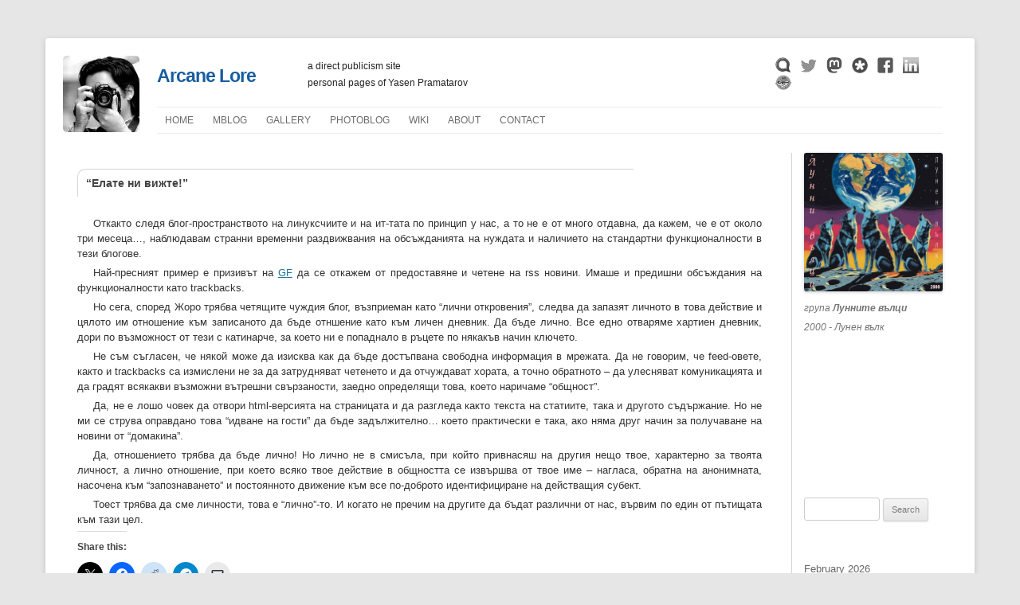

--- FILE ---
content_type: text/html; charset=UTF-8
request_url: https://yasen.lindeas.com/298/
body_size: 20450
content:
<!DOCTYPE html>
<!--[if IE 7]>
<html class="ie ie7" lang="en-US">
<![endif]-->
<!--[if IE 8]>
<html class="ie ie8" lang="en-US">
<![endif]-->
<!--[if !(IE 7) | !(IE 8)  ]><!-->
<html lang="en-US">
<!--<![endif]-->
<head>
<meta charset="UTF-8" />
<meta name="viewport" content="width=device-width" />
<title>&#8220;Елате ни вижте!&#8221; | Arcane Lore</title>
<link rel="profile" href="http://gmpg.org/xfn/11" />
<link rel="pingback" href="https://yasen.lindeas.com/xmlrpc.php" />
<!--[if lt IE 9]>
<script src="https://yasen.lindeas.com/wp-content/themes/twentytwelve/js/html5.js" type="text/javascript"></script>
<![endif]-->
<script type="text/javascript">
/* <![CDATA[ */
window.JetpackScriptData = {"site":{"icon":"https://i0.wp.com/yasen.lindeas.com/wp-content/uploads/2017/03/cropped-avatar-yasen.jpg?fit=512%2C512\u0026ssl=1\u0026w=64","title":"Arcane Lore","host":"unknown","is_wpcom_platform":false}};
/* ]]> */
</script>
<meta name='robots' content='max-image-preview:large' />
	<style>img:is([sizes="auto" i], [sizes^="auto," i]) { contain-intrinsic-size: 3000px 1500px }</style>
	<link rel='dns-prefetch' href='//stats.wp.com' />
<link rel='dns-prefetch' href='//widgets.wp.com' />
<link rel='dns-prefetch' href='//s0.wp.com' />
<link rel='dns-prefetch' href='//0.gravatar.com' />
<link rel='dns-prefetch' href='//1.gravatar.com' />
<link rel='dns-prefetch' href='//2.gravatar.com' />
<link rel='preconnect' href='//c0.wp.com' />
<link rel='preconnect' href='//i0.wp.com' />
<link rel="alternate" type="application/rss+xml" title="Arcane Lore &raquo; Feed" href="https://yasen.lindeas.com/feed/" />
<link rel="alternate" type="application/rss+xml" title="Arcane Lore &raquo; Comments Feed" href="https://yasen.lindeas.com/comments/feed/" />
<link rel="alternate" type="application/rss+xml" title="Arcane Lore &raquo; &#8220;Елате ни вижте!&#8221; Comments Feed" href="https://yasen.lindeas.com/298/feed/" />
<script type="text/javascript">
/* <![CDATA[ */
window._wpemojiSettings = {"baseUrl":"https:\/\/s.w.org\/images\/core\/emoji\/16.0.1\/72x72\/","ext":".png","svgUrl":"https:\/\/s.w.org\/images\/core\/emoji\/16.0.1\/svg\/","svgExt":".svg","source":{"concatemoji":"https:\/\/yasen.lindeas.com\/wp-includes\/js\/wp-emoji-release.min.js?ver=6.8.3"}};
/*! This file is auto-generated */
!function(s,n){var o,i,e;function c(e){try{var t={supportTests:e,timestamp:(new Date).valueOf()};sessionStorage.setItem(o,JSON.stringify(t))}catch(e){}}function p(e,t,n){e.clearRect(0,0,e.canvas.width,e.canvas.height),e.fillText(t,0,0);var t=new Uint32Array(e.getImageData(0,0,e.canvas.width,e.canvas.height).data),a=(e.clearRect(0,0,e.canvas.width,e.canvas.height),e.fillText(n,0,0),new Uint32Array(e.getImageData(0,0,e.canvas.width,e.canvas.height).data));return t.every(function(e,t){return e===a[t]})}function u(e,t){e.clearRect(0,0,e.canvas.width,e.canvas.height),e.fillText(t,0,0);for(var n=e.getImageData(16,16,1,1),a=0;a<n.data.length;a++)if(0!==n.data[a])return!1;return!0}function f(e,t,n,a){switch(t){case"flag":return n(e,"\ud83c\udff3\ufe0f\u200d\u26a7\ufe0f","\ud83c\udff3\ufe0f\u200b\u26a7\ufe0f")?!1:!n(e,"\ud83c\udde8\ud83c\uddf6","\ud83c\udde8\u200b\ud83c\uddf6")&&!n(e,"\ud83c\udff4\udb40\udc67\udb40\udc62\udb40\udc65\udb40\udc6e\udb40\udc67\udb40\udc7f","\ud83c\udff4\u200b\udb40\udc67\u200b\udb40\udc62\u200b\udb40\udc65\u200b\udb40\udc6e\u200b\udb40\udc67\u200b\udb40\udc7f");case"emoji":return!a(e,"\ud83e\udedf")}return!1}function g(e,t,n,a){var r="undefined"!=typeof WorkerGlobalScope&&self instanceof WorkerGlobalScope?new OffscreenCanvas(300,150):s.createElement("canvas"),o=r.getContext("2d",{willReadFrequently:!0}),i=(o.textBaseline="top",o.font="600 32px Arial",{});return e.forEach(function(e){i[e]=t(o,e,n,a)}),i}function t(e){var t=s.createElement("script");t.src=e,t.defer=!0,s.head.appendChild(t)}"undefined"!=typeof Promise&&(o="wpEmojiSettingsSupports",i=["flag","emoji"],n.supports={everything:!0,everythingExceptFlag:!0},e=new Promise(function(e){s.addEventListener("DOMContentLoaded",e,{once:!0})}),new Promise(function(t){var n=function(){try{var e=JSON.parse(sessionStorage.getItem(o));if("object"==typeof e&&"number"==typeof e.timestamp&&(new Date).valueOf()<e.timestamp+604800&&"object"==typeof e.supportTests)return e.supportTests}catch(e){}return null}();if(!n){if("undefined"!=typeof Worker&&"undefined"!=typeof OffscreenCanvas&&"undefined"!=typeof URL&&URL.createObjectURL&&"undefined"!=typeof Blob)try{var e="postMessage("+g.toString()+"("+[JSON.stringify(i),f.toString(),p.toString(),u.toString()].join(",")+"));",a=new Blob([e],{type:"text/javascript"}),r=new Worker(URL.createObjectURL(a),{name:"wpTestEmojiSupports"});return void(r.onmessage=function(e){c(n=e.data),r.terminate(),t(n)})}catch(e){}c(n=g(i,f,p,u))}t(n)}).then(function(e){for(var t in e)n.supports[t]=e[t],n.supports.everything=n.supports.everything&&n.supports[t],"flag"!==t&&(n.supports.everythingExceptFlag=n.supports.everythingExceptFlag&&n.supports[t]);n.supports.everythingExceptFlag=n.supports.everythingExceptFlag&&!n.supports.flag,n.DOMReady=!1,n.readyCallback=function(){n.DOMReady=!0}}).then(function(){return e}).then(function(){var e;n.supports.everything||(n.readyCallback(),(e=n.source||{}).concatemoji?t(e.concatemoji):e.wpemoji&&e.twemoji&&(t(e.twemoji),t(e.wpemoji)))}))}((window,document),window._wpemojiSettings);
/* ]]> */
</script>
<link rel='stylesheet' id='jetpack_related-posts-css' href='https://c0.wp.com/p/jetpack/14.8/modules/related-posts/related-posts.css' type='text/css' media='all' />
<style id='wp-emoji-styles-inline-css' type='text/css'>

	img.wp-smiley, img.emoji {
		display: inline !important;
		border: none !important;
		box-shadow: none !important;
		height: 1em !important;
		width: 1em !important;
		margin: 0 0.07em !important;
		vertical-align: -0.1em !important;
		background: none !important;
		padding: 0 !important;
	}
</style>
<link rel='stylesheet' id='wp-block-library-css' href='https://c0.wp.com/c/6.8.3/wp-includes/css/dist/block-library/style.min.css' type='text/css' media='all' />
<style id='wp-block-library-theme-inline-css' type='text/css'>
.wp-block-audio :where(figcaption){color:#555;font-size:13px;text-align:center}.is-dark-theme .wp-block-audio :where(figcaption){color:#ffffffa6}.wp-block-audio{margin:0 0 1em}.wp-block-code{border:1px solid #ccc;border-radius:4px;font-family:Menlo,Consolas,monaco,monospace;padding:.8em 1em}.wp-block-embed :where(figcaption){color:#555;font-size:13px;text-align:center}.is-dark-theme .wp-block-embed :where(figcaption){color:#ffffffa6}.wp-block-embed{margin:0 0 1em}.blocks-gallery-caption{color:#555;font-size:13px;text-align:center}.is-dark-theme .blocks-gallery-caption{color:#ffffffa6}:root :where(.wp-block-image figcaption){color:#555;font-size:13px;text-align:center}.is-dark-theme :root :where(.wp-block-image figcaption){color:#ffffffa6}.wp-block-image{margin:0 0 1em}.wp-block-pullquote{border-bottom:4px solid;border-top:4px solid;color:currentColor;margin-bottom:1.75em}.wp-block-pullquote cite,.wp-block-pullquote footer,.wp-block-pullquote__citation{color:currentColor;font-size:.8125em;font-style:normal;text-transform:uppercase}.wp-block-quote{border-left:.25em solid;margin:0 0 1.75em;padding-left:1em}.wp-block-quote cite,.wp-block-quote footer{color:currentColor;font-size:.8125em;font-style:normal;position:relative}.wp-block-quote:where(.has-text-align-right){border-left:none;border-right:.25em solid;padding-left:0;padding-right:1em}.wp-block-quote:where(.has-text-align-center){border:none;padding-left:0}.wp-block-quote.is-large,.wp-block-quote.is-style-large,.wp-block-quote:where(.is-style-plain){border:none}.wp-block-search .wp-block-search__label{font-weight:700}.wp-block-search__button{border:1px solid #ccc;padding:.375em .625em}:where(.wp-block-group.has-background){padding:1.25em 2.375em}.wp-block-separator.has-css-opacity{opacity:.4}.wp-block-separator{border:none;border-bottom:2px solid;margin-left:auto;margin-right:auto}.wp-block-separator.has-alpha-channel-opacity{opacity:1}.wp-block-separator:not(.is-style-wide):not(.is-style-dots){width:100px}.wp-block-separator.has-background:not(.is-style-dots){border-bottom:none;height:1px}.wp-block-separator.has-background:not(.is-style-wide):not(.is-style-dots){height:2px}.wp-block-table{margin:0 0 1em}.wp-block-table td,.wp-block-table th{word-break:normal}.wp-block-table :where(figcaption){color:#555;font-size:13px;text-align:center}.is-dark-theme .wp-block-table :where(figcaption){color:#ffffffa6}.wp-block-video :where(figcaption){color:#555;font-size:13px;text-align:center}.is-dark-theme .wp-block-video :where(figcaption){color:#ffffffa6}.wp-block-video{margin:0 0 1em}:root :where(.wp-block-template-part.has-background){margin-bottom:0;margin-top:0;padding:1.25em 2.375em}
</style>
<style id='classic-theme-styles-inline-css' type='text/css'>
/*! This file is auto-generated */
.wp-block-button__link{color:#fff;background-color:#32373c;border-radius:9999px;box-shadow:none;text-decoration:none;padding:calc(.667em + 2px) calc(1.333em + 2px);font-size:1.125em}.wp-block-file__button{background:#32373c;color:#fff;text-decoration:none}
</style>
<style id='global-styles-inline-css' type='text/css'>
:root{--wp--preset--aspect-ratio--square: 1;--wp--preset--aspect-ratio--4-3: 4/3;--wp--preset--aspect-ratio--3-4: 3/4;--wp--preset--aspect-ratio--3-2: 3/2;--wp--preset--aspect-ratio--2-3: 2/3;--wp--preset--aspect-ratio--16-9: 16/9;--wp--preset--aspect-ratio--9-16: 9/16;--wp--preset--color--black: #000000;--wp--preset--color--cyan-bluish-gray: #abb8c3;--wp--preset--color--white: #fff;--wp--preset--color--pale-pink: #f78da7;--wp--preset--color--vivid-red: #cf2e2e;--wp--preset--color--luminous-vivid-orange: #ff6900;--wp--preset--color--luminous-vivid-amber: #fcb900;--wp--preset--color--light-green-cyan: #7bdcb5;--wp--preset--color--vivid-green-cyan: #00d084;--wp--preset--color--pale-cyan-blue: #8ed1fc;--wp--preset--color--vivid-cyan-blue: #0693e3;--wp--preset--color--vivid-purple: #9b51e0;--wp--preset--color--blue: #21759b;--wp--preset--color--dark-gray: #444;--wp--preset--color--medium-gray: #9f9f9f;--wp--preset--color--light-gray: #e6e6e6;--wp--preset--gradient--vivid-cyan-blue-to-vivid-purple: linear-gradient(135deg,rgba(6,147,227,1) 0%,rgb(155,81,224) 100%);--wp--preset--gradient--light-green-cyan-to-vivid-green-cyan: linear-gradient(135deg,rgb(122,220,180) 0%,rgb(0,208,130) 100%);--wp--preset--gradient--luminous-vivid-amber-to-luminous-vivid-orange: linear-gradient(135deg,rgba(252,185,0,1) 0%,rgba(255,105,0,1) 100%);--wp--preset--gradient--luminous-vivid-orange-to-vivid-red: linear-gradient(135deg,rgba(255,105,0,1) 0%,rgb(207,46,46) 100%);--wp--preset--gradient--very-light-gray-to-cyan-bluish-gray: linear-gradient(135deg,rgb(238,238,238) 0%,rgb(169,184,195) 100%);--wp--preset--gradient--cool-to-warm-spectrum: linear-gradient(135deg,rgb(74,234,220) 0%,rgb(151,120,209) 20%,rgb(207,42,186) 40%,rgb(238,44,130) 60%,rgb(251,105,98) 80%,rgb(254,248,76) 100%);--wp--preset--gradient--blush-light-purple: linear-gradient(135deg,rgb(255,206,236) 0%,rgb(152,150,240) 100%);--wp--preset--gradient--blush-bordeaux: linear-gradient(135deg,rgb(254,205,165) 0%,rgb(254,45,45) 50%,rgb(107,0,62) 100%);--wp--preset--gradient--luminous-dusk: linear-gradient(135deg,rgb(255,203,112) 0%,rgb(199,81,192) 50%,rgb(65,88,208) 100%);--wp--preset--gradient--pale-ocean: linear-gradient(135deg,rgb(255,245,203) 0%,rgb(182,227,212) 50%,rgb(51,167,181) 100%);--wp--preset--gradient--electric-grass: linear-gradient(135deg,rgb(202,248,128) 0%,rgb(113,206,126) 100%);--wp--preset--gradient--midnight: linear-gradient(135deg,rgb(2,3,129) 0%,rgb(40,116,252) 100%);--wp--preset--font-size--small: 13px;--wp--preset--font-size--medium: 20px;--wp--preset--font-size--large: 36px;--wp--preset--font-size--x-large: 42px;--wp--preset--spacing--20: 0.44rem;--wp--preset--spacing--30: 0.67rem;--wp--preset--spacing--40: 1rem;--wp--preset--spacing--50: 1.5rem;--wp--preset--spacing--60: 2.25rem;--wp--preset--spacing--70: 3.38rem;--wp--preset--spacing--80: 5.06rem;--wp--preset--shadow--natural: 6px 6px 9px rgba(0, 0, 0, 0.2);--wp--preset--shadow--deep: 12px 12px 50px rgba(0, 0, 0, 0.4);--wp--preset--shadow--sharp: 6px 6px 0px rgba(0, 0, 0, 0.2);--wp--preset--shadow--outlined: 6px 6px 0px -3px rgba(255, 255, 255, 1), 6px 6px rgba(0, 0, 0, 1);--wp--preset--shadow--crisp: 6px 6px 0px rgba(0, 0, 0, 1);}:where(.is-layout-flex){gap: 0.5em;}:where(.is-layout-grid){gap: 0.5em;}body .is-layout-flex{display: flex;}.is-layout-flex{flex-wrap: wrap;align-items: center;}.is-layout-flex > :is(*, div){margin: 0;}body .is-layout-grid{display: grid;}.is-layout-grid > :is(*, div){margin: 0;}:where(.wp-block-columns.is-layout-flex){gap: 2em;}:where(.wp-block-columns.is-layout-grid){gap: 2em;}:where(.wp-block-post-template.is-layout-flex){gap: 1.25em;}:where(.wp-block-post-template.is-layout-grid){gap: 1.25em;}.has-black-color{color: var(--wp--preset--color--black) !important;}.has-cyan-bluish-gray-color{color: var(--wp--preset--color--cyan-bluish-gray) !important;}.has-white-color{color: var(--wp--preset--color--white) !important;}.has-pale-pink-color{color: var(--wp--preset--color--pale-pink) !important;}.has-vivid-red-color{color: var(--wp--preset--color--vivid-red) !important;}.has-luminous-vivid-orange-color{color: var(--wp--preset--color--luminous-vivid-orange) !important;}.has-luminous-vivid-amber-color{color: var(--wp--preset--color--luminous-vivid-amber) !important;}.has-light-green-cyan-color{color: var(--wp--preset--color--light-green-cyan) !important;}.has-vivid-green-cyan-color{color: var(--wp--preset--color--vivid-green-cyan) !important;}.has-pale-cyan-blue-color{color: var(--wp--preset--color--pale-cyan-blue) !important;}.has-vivid-cyan-blue-color{color: var(--wp--preset--color--vivid-cyan-blue) !important;}.has-vivid-purple-color{color: var(--wp--preset--color--vivid-purple) !important;}.has-black-background-color{background-color: var(--wp--preset--color--black) !important;}.has-cyan-bluish-gray-background-color{background-color: var(--wp--preset--color--cyan-bluish-gray) !important;}.has-white-background-color{background-color: var(--wp--preset--color--white) !important;}.has-pale-pink-background-color{background-color: var(--wp--preset--color--pale-pink) !important;}.has-vivid-red-background-color{background-color: var(--wp--preset--color--vivid-red) !important;}.has-luminous-vivid-orange-background-color{background-color: var(--wp--preset--color--luminous-vivid-orange) !important;}.has-luminous-vivid-amber-background-color{background-color: var(--wp--preset--color--luminous-vivid-amber) !important;}.has-light-green-cyan-background-color{background-color: var(--wp--preset--color--light-green-cyan) !important;}.has-vivid-green-cyan-background-color{background-color: var(--wp--preset--color--vivid-green-cyan) !important;}.has-pale-cyan-blue-background-color{background-color: var(--wp--preset--color--pale-cyan-blue) !important;}.has-vivid-cyan-blue-background-color{background-color: var(--wp--preset--color--vivid-cyan-blue) !important;}.has-vivid-purple-background-color{background-color: var(--wp--preset--color--vivid-purple) !important;}.has-black-border-color{border-color: var(--wp--preset--color--black) !important;}.has-cyan-bluish-gray-border-color{border-color: var(--wp--preset--color--cyan-bluish-gray) !important;}.has-white-border-color{border-color: var(--wp--preset--color--white) !important;}.has-pale-pink-border-color{border-color: var(--wp--preset--color--pale-pink) !important;}.has-vivid-red-border-color{border-color: var(--wp--preset--color--vivid-red) !important;}.has-luminous-vivid-orange-border-color{border-color: var(--wp--preset--color--luminous-vivid-orange) !important;}.has-luminous-vivid-amber-border-color{border-color: var(--wp--preset--color--luminous-vivid-amber) !important;}.has-light-green-cyan-border-color{border-color: var(--wp--preset--color--light-green-cyan) !important;}.has-vivid-green-cyan-border-color{border-color: var(--wp--preset--color--vivid-green-cyan) !important;}.has-pale-cyan-blue-border-color{border-color: var(--wp--preset--color--pale-cyan-blue) !important;}.has-vivid-cyan-blue-border-color{border-color: var(--wp--preset--color--vivid-cyan-blue) !important;}.has-vivid-purple-border-color{border-color: var(--wp--preset--color--vivid-purple) !important;}.has-vivid-cyan-blue-to-vivid-purple-gradient-background{background: var(--wp--preset--gradient--vivid-cyan-blue-to-vivid-purple) !important;}.has-light-green-cyan-to-vivid-green-cyan-gradient-background{background: var(--wp--preset--gradient--light-green-cyan-to-vivid-green-cyan) !important;}.has-luminous-vivid-amber-to-luminous-vivid-orange-gradient-background{background: var(--wp--preset--gradient--luminous-vivid-amber-to-luminous-vivid-orange) !important;}.has-luminous-vivid-orange-to-vivid-red-gradient-background{background: var(--wp--preset--gradient--luminous-vivid-orange-to-vivid-red) !important;}.has-very-light-gray-to-cyan-bluish-gray-gradient-background{background: var(--wp--preset--gradient--very-light-gray-to-cyan-bluish-gray) !important;}.has-cool-to-warm-spectrum-gradient-background{background: var(--wp--preset--gradient--cool-to-warm-spectrum) !important;}.has-blush-light-purple-gradient-background{background: var(--wp--preset--gradient--blush-light-purple) !important;}.has-blush-bordeaux-gradient-background{background: var(--wp--preset--gradient--blush-bordeaux) !important;}.has-luminous-dusk-gradient-background{background: var(--wp--preset--gradient--luminous-dusk) !important;}.has-pale-ocean-gradient-background{background: var(--wp--preset--gradient--pale-ocean) !important;}.has-electric-grass-gradient-background{background: var(--wp--preset--gradient--electric-grass) !important;}.has-midnight-gradient-background{background: var(--wp--preset--gradient--midnight) !important;}.has-small-font-size{font-size: var(--wp--preset--font-size--small) !important;}.has-medium-font-size{font-size: var(--wp--preset--font-size--medium) !important;}.has-large-font-size{font-size: var(--wp--preset--font-size--large) !important;}.has-x-large-font-size{font-size: var(--wp--preset--font-size--x-large) !important;}
:where(.wp-block-post-template.is-layout-flex){gap: 1.25em;}:where(.wp-block-post-template.is-layout-grid){gap: 1.25em;}
:where(.wp-block-columns.is-layout-flex){gap: 2em;}:where(.wp-block-columns.is-layout-grid){gap: 2em;}
:root :where(.wp-block-pullquote){font-size: 1.5em;line-height: 1.6;}
</style>
<link rel='stylesheet' id='twentytwelve-fonts-css' href='https://yasen.lindeas.com/wp-content/themes/twentytwelve/fonts/font-open-sans.css?ver=20230328' type='text/css' media='all' />
<link rel='stylesheet' id='twentytwelve-style-css' href='https://yasen.lindeas.com/wp-content/themes/twentytwelve-child/style.css?ver=20250415' type='text/css' media='all' />
<link rel='stylesheet' id='twentytwelve-block-style-css' href='https://yasen.lindeas.com/wp-content/themes/twentytwelve/css/blocks.css?ver=20240812' type='text/css' media='all' />
<!--[if lt IE 9]>
<link rel='stylesheet' id='twentytwelve-ie-css' href='https://yasen.lindeas.com/wp-content/themes/twentytwelve/css/ie.css?ver=20240722' type='text/css' media='all' />
<![endif]-->
<link rel='stylesheet' id='jetpack_likes-css' href='https://c0.wp.com/p/jetpack/14.8/modules/likes/style.css' type='text/css' media='all' />
<style id='akismet-widget-style-inline-css' type='text/css'>

			.a-stats {
				--akismet-color-mid-green: #357b49;
				--akismet-color-white: #fff;
				--akismet-color-light-grey: #f6f7f7;

				max-width: 350px;
				width: auto;
			}

			.a-stats * {
				all: unset;
				box-sizing: border-box;
			}

			.a-stats strong {
				font-weight: 600;
			}

			.a-stats a.a-stats__link,
			.a-stats a.a-stats__link:visited,
			.a-stats a.a-stats__link:active {
				background: var(--akismet-color-mid-green);
				border: none;
				box-shadow: none;
				border-radius: 8px;
				color: var(--akismet-color-white);
				cursor: pointer;
				display: block;
				font-family: -apple-system, BlinkMacSystemFont, 'Segoe UI', 'Roboto', 'Oxygen-Sans', 'Ubuntu', 'Cantarell', 'Helvetica Neue', sans-serif;
				font-weight: 500;
				padding: 12px;
				text-align: center;
				text-decoration: none;
				transition: all 0.2s ease;
			}

			/* Extra specificity to deal with TwentyTwentyOne focus style */
			.widget .a-stats a.a-stats__link:focus {
				background: var(--akismet-color-mid-green);
				color: var(--akismet-color-white);
				text-decoration: none;
			}

			.a-stats a.a-stats__link:hover {
				filter: brightness(110%);
				box-shadow: 0 4px 12px rgba(0, 0, 0, 0.06), 0 0 2px rgba(0, 0, 0, 0.16);
			}

			.a-stats .count {
				color: var(--akismet-color-white);
				display: block;
				font-size: 1.5em;
				line-height: 1.4;
				padding: 0 13px;
				white-space: nowrap;
			}
		
</style>
<link rel='stylesheet' id='sharedaddy-css' href='https://c0.wp.com/p/jetpack/14.8/modules/sharedaddy/sharing.css' type='text/css' media='all' />
<link rel='stylesheet' id='social-logos-css' href='https://c0.wp.com/p/jetpack/14.8/_inc/social-logos/social-logos.min.css' type='text/css' media='all' />
<script type="text/javascript" id="jetpack_related-posts-js-extra">
/* <![CDATA[ */
var related_posts_js_options = {"post_heading":"h4"};
/* ]]> */
</script>
<script type="text/javascript" src="https://c0.wp.com/p/jetpack/14.8/_inc/build/related-posts/related-posts.min.js" id="jetpack_related-posts-js"></script>
<script type="text/javascript" src="https://c0.wp.com/c/6.8.3/wp-includes/js/jquery/jquery.min.js" id="jquery-core-js"></script>
<script type="text/javascript" src="https://c0.wp.com/c/6.8.3/wp-includes/js/jquery/jquery-migrate.min.js" id="jquery-migrate-js"></script>
<script type="text/javascript" src="https://yasen.lindeas.com/wp-content/themes/twentytwelve/js/navigation.js?ver=20250303" id="twentytwelve-navigation-js" defer="defer" data-wp-strategy="defer"></script>
<link rel="https://api.w.org/" href="https://yasen.lindeas.com/wp-json/" /><link rel="alternate" title="JSON" type="application/json" href="https://yasen.lindeas.com/wp-json/wp/v2/posts/298" /><link rel="EditURI" type="application/rsd+xml" title="RSD" href="https://yasen.lindeas.com/xmlrpc.php?rsd" />
<meta name="generator" content="WordPress 6.8.3" />
<link rel="canonical" href="https://yasen.lindeas.com/298/" />
<link rel='shortlink' href='https://yasen.lindeas.com/?p=298' />
<link rel="alternate" title="oEmbed (JSON)" type="application/json+oembed" href="https://yasen.lindeas.com/wp-json/oembed/1.0/embed?url=https%3A%2F%2Fyasen.lindeas.com%2F298%2F" />
<link rel="alternate" title="oEmbed (XML)" type="text/xml+oembed" href="https://yasen.lindeas.com/wp-json/oembed/1.0/embed?url=https%3A%2F%2Fyasen.lindeas.com%2F298%2F&#038;format=xml" />
	<style>img#wpstats{display:none}</style>
		<style type="text/css">.recentcomments a{display:inline !important;padding:0 !important;margin:0 !important;}</style>
<!-- Jetpack Open Graph Tags -->
<meta property="og:type" content="article" />
<meta property="og:title" content="&#8220;Елате ни вижте!&#8221;" />
<meta property="og:url" content="https://yasen.lindeas.com/298/" />
<meta property="og:description" content="Откакто следя блог-пространството на линуксчиите и на ит-тата по принцип у нас, а то не е от много отдавна, да кажем, че е от около три месеца&#8230;, наблюдавам странни временни раздвижвания на об…" />
<meta property="article:published_time" content="2004-03-04T12:06:01+00:00" />
<meta property="article:modified_time" content="2013-05-04T19:29:05+00:00" />
<meta property="og:site_name" content="Arcane Lore" />
<meta property="og:image" content="https://i0.wp.com/yasen.lindeas.com/wp-content/uploads/2017/03/cropped-avatar-yasen.jpg?fit=512%2C512&#038;ssl=1" />
<meta property="og:image:width" content="512" />
<meta property="og:image:height" content="512" />
<meta property="og:image:alt" content="" />
<meta property="og:locale" content="en_US" />
<meta name="twitter:text:title" content="&#8220;Елате ни вижте!&#8221;" />
<meta name="twitter:image" content="https://i0.wp.com/yasen.lindeas.com/wp-content/uploads/2017/03/cropped-avatar-yasen.jpg?fit=240%2C240&amp;ssl=1" />
<meta name="twitter:card" content="summary" />

<!-- End Jetpack Open Graph Tags -->
<link rel="icon" href="https://i0.wp.com/yasen.lindeas.com/wp-content/uploads/2017/03/cropped-avatar-yasen.jpg?fit=32%2C32&#038;ssl=1" sizes="32x32" />
<link rel="icon" href="https://i0.wp.com/yasen.lindeas.com/wp-content/uploads/2017/03/cropped-avatar-yasen.jpg?fit=192%2C192&#038;ssl=1" sizes="192x192" />
<link rel="apple-touch-icon" href="https://i0.wp.com/yasen.lindeas.com/wp-content/uploads/2017/03/cropped-avatar-yasen.jpg?fit=180%2C180&#038;ssl=1" />
<meta name="msapplication-TileImage" content="https://i0.wp.com/yasen.lindeas.com/wp-content/uploads/2017/03/cropped-avatar-yasen.jpg?fit=270%2C270&#038;ssl=1" />
<link rel="payment" type="text/html" title="Flattr this!" href="https://flattr.com/submit/auto?user_id=turin&amp;url=http%3A%2F%2Fyasen.lindeas.com%2F&amp;language=en_US&amp;category=text&amp;title=Arcane+Lore&amp;description=a+direct+publicism+site%2C+personal+pages+of+Yasen+Pramatarov&amp;tags=blog" />
<script type="text/javascript">
/* <![CDATA[ */
    (function() {
        var s = document.createElement('script'), t = document.getElementsByTagName('script')[0];
        s.type = 'text/javascript';
        s.async = true;
        s.src = 'https://api.flattr.com/js/0.6/load.js?mode=auto';
        t.parentNode.insertBefore(s, t);
    })();
/* ]]> */</script>


<!-- Google tag (gtag.js) -->
<script async src="https://www.googletagmanager.com/gtag/js?id=G-XJYLZL7T9K"></script>
<script>
  window.dataLayer = window.dataLayer || [];
  function gtag(){dataLayer.push(arguments);}
  gtag('js', new Date());

  gtag('config', 'G-XJYLZL7T9K');
</script>

<!--    <meta name="description" content=" |  |  | page 0" /> -->
    <meta name="keywords" content="blog, photoblog, wiki, philosophy, linux, software, photography, images, music" />
    <meta name="DC.title" content="Arcane lore - personal pages of Yasen Pramatarov" />
	<meta name="microid" content="mailto+http:sha1:21c624e91ae4351e134ff08a8ffee5f67b694208" />    <meta name="author" content="Yasen Pramatarov" />
    <meta name="DC.creator" content="Yasen Pramatarov" />
    <meta name="DC.rights" content="/license" />
    <meta name="robots" content="index,follow" />
    <meta name="language" content="bg,en" />
    <meta name="ICBM" content="42.683, 23.397" />
    <meta name="geo.region" content="BG" />
    <meta name="geo.placename" content="Sofia" />
    <meta name="geo.position" content="42.683;23.397" />
</head>

<body class="wp-singular post-template-default single single-post postid-298 single-format-standard wp-embed-responsive wp-theme-twentytwelve wp-child-theme-twentytwelve-child custom-font-enabled single-author">
<div id="page" class="hfeed site" style="position: relative;">

<map name="ribbon">
    <area shape="poly" coords="0,0,200,200,200,0" href="https://linkedin.com/in/turin" title="Linux Sysadmin & DevOps">
</map>

	<!--div>
	    <img src="https://yasen.lindeas.com/wp-content/themes/twentytwelve/../twentytwelve-child/images/ribbon-hire-me.png" usemap="#ribbon" alt="Need Linux? HIRE ME!" style="position:absolute;top:0;right:0;border:none;z-index:1;">
	</div-->

	<div class="header-avatar">
	    <a href="https://yasen.lindeas.com/" title="Arcane Lore" rel="home">
		<img src="/wp-content/uploads/2013/05/avatar-2.jpg" style="border-radius: 5px;" alt="avatar" />
	    </a>
	</div>
	<header id="masthead" class="site-header" role="banner">
		<hgroup>
			<div style="display: inline-block; width: 100%;">
			    <div style="float: left; width: 180px;">
				<h1 class="site-title"><a href="https://yasen.lindeas.com/" title="Arcane Lore" rel="home">Arcane Lore</a></h1>
			    </div>
			    <div style="float: left; width: 190px; padding-left: 20px;">
				<h2 class="site-description">a&nbsp;direct&nbsp;publicism&nbsp;site personal&nbsp;pages&nbsp;of&nbsp;Yasen&nbsp;Pramatarov</h2>
			    </div>
			    <div style="float: right; width: 210px;">
			    <!--div style="float: right; width: 340px;"-->

<a rel="me" href="https://identi.ca/turin" title="StatusNet profile"><img src="https://yasen.lindeas.com/wp-content/themes/twentytwelve/../twentytwelve-child/images/button-statusnet-bw.png" alt="StatusNet profile" style="height: 20px;" onmouseover="this.src='https://yasen.lindeas.com/wp-content/themes/twentytwelve/../twentytwelve-child/images/button-statusnet.png';" onmouseout="this.src='https://yasen.lindeas.com/wp-content/themes/twentytwelve/../twentytwelve-child/images/button-statusnet-bw.png';" /></a>
&nbsp;
<a rel="me" href="https://twitter.com/yasen" title="Twitter profile"><img src="https://yasen.lindeas.com/wp-content/themes/twentytwelve/../twentytwelve-child/images/button-twitter-bw.png" alt="Twitter profile" style="height: 20px;" onmouseover="this.src='https://yasen.lindeas.com/wp-content/themes/twentytwelve/../twentytwelve-child/images/button-twitter.png';" onmouseout="this.src='https://yasen.lindeas.com/wp-content/themes/twentytwelve/../twentytwelve-child/images/button-twitter-bw.png';" /></a>
&nbsp;
<a rel="me" href="https://mstdn.io/@yasen" title="Mastodon profile"><img src="https://yasen.lindeas.com/wp-content/themes/twentytwelve/../twentytwelve-child/images/button-mastodon-bw.png" alt="Mastodon profile" style="height: 20px;" onmouseover="this.src='https://yasen.lindeas.com/wp-content/themes/twentytwelve/../twentytwelve-child/images/button-mastodon.png';" onmouseout="this.src='https://yasen.lindeas.com/wp-content/themes/twentytwelve/../twentytwelve-child/images/button-mastodon-bw.png';" /></a>
&nbsp;
<a rel="me" href="https://diasp.org/u/turin" title="Diaspora profile"><img src="https://yasen.lindeas.com/wp-content/themes/twentytwelve/../twentytwelve-child/images/button-diaspora-bw.png" alt="Diaspora profile" style="height: 20px;" onmouseover="this.src='https://yasen.lindeas.com/wp-content/themes/twentytwelve/../twentytwelve-child/images/button-diaspora.png';" onmouseout="this.src='https://yasen.lindeas.com/wp-content/themes/twentytwelve/../twentytwelve-child/images/button-diaspora-bw.png';" /></a>
&nbsp;
<a rel="me" href="https://facebook.com/yasen.pramatarov" title="Facebook profile"><img src="https://yasen.lindeas.com/wp-content/themes/twentytwelve/../twentytwelve-child/images/button-facebook-bw.png" alt="Facebook profile" style="height: 20px;" onmouseover="this.src='https://yasen.lindeas.com/wp-content/themes/twentytwelve/../twentytwelve-child/images/button-facebook.png';" onmouseout="this.src='https://yasen.lindeas.com/wp-content/themes/twentytwelve/../twentytwelve-child/images/button-facebook-bw.png';" /></a>
&nbsp;
<a rel="me" href="https://linkedin.com/in/turin" title="LinkedIn profile"><img src="https://yasen.lindeas.com/wp-content/themes/twentytwelve/../twentytwelve-child/images/button-linkedin-bw.png" alt="LinkedIn profile" style="height: 20px;" onmouseover="this.src='https://yasen.lindeas.com/wp-content/themes/twentytwelve/../twentytwelve-child/images/button-linkedin.png';" onmouseout="this.src='https://yasen.lindeas.com/wp-content/themes/twentytwelve/../twentytwelve-child/images/button-linkedin-bw.png';" /></a>
&nbsp;
<a rel="me" href="https://keybase.io/yasen" title="Keybase GPG public key"><img src="https://yasen.lindeas.com/wp-content/themes/twentytwelve/../twentytwelve-child/images/button-keybase-bw.png" alt="Keybase GPG public key" style="height: 20px;" onmouseover="this.src='https://yasen.lindeas.com/wp-content/themes/twentytwelve/../twentytwelve-child/images/button-keybase.png';" onmouseout="this.src='https://yasen.lindeas.com/wp-content/themes/twentytwelve/../twentytwelve-child/images/button-keybase-bw.png';" /></a>
			    </div>
			<div>
		</hgroup>

		<nav id="site-navigation" class="main-navigation" role="navigation">
			<h3 class="menu-toggle">Menu</h3>
			<a class="assistive-text" href="#content" title="Skip to content">Skip to content</a>
			<div class="menu-main-container"><ul id="menu-main" class="nav-menu"><li id="menu-item-2169" class="menu-item menu-item-type-custom menu-item-object-custom menu-item-home menu-item-2169"><a href="https://yasen.lindeas.com/">Home</a></li>
<li id="menu-item-2220" class="menu-item menu-item-type-custom menu-item-object-custom menu-item-2220"><a href="https://yasen.lindeas.com/category/%c2%b5blog/">µblog</a></li>
<li id="menu-item-2173" class="menu-item menu-item-type-post_type menu-item-object-page menu-item-has-children menu-item-2173"><a href="https://yasen.lindeas.com/gallery/">Gallery</a>
<ul class="sub-menu">
	<li id="menu-item-2168" class="menu-item menu-item-type-post_type menu-item-object-page menu-item-2168"><a href="https://yasen.lindeas.com/portfolio">Portfolio</a></li>
</ul>
</li>
<li id="menu-item-2170" class="menu-item menu-item-type-custom menu-item-object-custom menu-item-2170"><a href="http://ltdfocus.com">Photoblog</a></li>
<li id="menu-item-2177" class="menu-item menu-item-type-post_type menu-item-object-page menu-item-has-children menu-item-2177"><a href="https://yasen.lindeas.com/wiki">Wiki</a>
<ul class="sub-menu">
	<li id="menu-item-2178" class="menu-item menu-item-type-post_type menu-item-object-page menu-item-2178"><a href="https://yasen.lindeas.com/wiki/OldBooks">Нов живот за стари книги</a></li>
</ul>
</li>
<li id="menu-item-2182" class="menu-item menu-item-type-post_type menu-item-object-page menu-item-2182"><a href="https://yasen.lindeas.com/about">About</a></li>
<li id="menu-item-2306" class="menu-item menu-item-type-post_type menu-item-object-page menu-item-2306"><a href="https://yasen.lindeas.com/contact/">Contact</a></li>
</ul></div>		</nav><!-- #site-navigation -->

			</header><!-- #masthead -->

	<div id="main" class="wrapper">
	<div id="primary" class="site-content">
		<div id="content" role="main">

			
				
	<article id="post-298" class="post-298 post type-post status-publish format-standard hentry category-uncategorized">
				<header class="entry-header">
									<h2 class="entry-title" style="width: 80%;">&#8220;Елате ни вижте!&#8221;</h2>
					</header><!-- .entry-header -->

				<div class="entry-content">
			<div class='microid-mailto+https:sha1:fe3469a2a23f6596fc22ef1b8c948b4f30f569b1'><p>Откакто следя блог-пространството на линуксчиите и на ит-тата по принцип у нас, а то не е от много отдавна, да кажем, че е от около три месеца&#8230;, наблюдавам странни временни раздвижвания на обсъжданията на нуждата и наличието на стандартни функционалности в тези блогове.</p>
<p>Най-пресният пример е призивът на <a href="http://georgi.unixsol.org/diary/archive.php/2004-03-03">GF</a> да се откажем от предоставяне и четене на rss новини. Имаше и предишни обсъждания на функционалности като trackbacks.</p>
<p>Но сега, според Жоро трябва четящите чуждия блог, възприеман като &#8220;лични откровения&#8221;, следва да запазят личното в това действие и цялото им отношение към записаното да бъде отншение като към личен дневник. Да бъде лично. Все едно отваряме хартиен дневник, дори по възможност от тези с катинарче, за което ни е попаднало в ръцете по някакъв начин ключето.</p>
<p>Не съм съгласен, че някой може да изисква как да бъде достъпвана свободна информация в мрежата. Да не говорим, че feed-овете, както и trackbacks са измислени не за да затрудняват четенето и да отчуждават хората, а точно обратното &#8211; да улесняват комуникацията и да градят всякакви възможни вътрешни свързаности, заедно определящи това, което наричаме &#8220;общност&#8221;.</p>
<p>Да, не е лошо човек да отвори html-версията на страницата и да разгледа както текста на статиите, така и другото съдържание. Но не ми се струва оправдано това &#8220;идване на гости&#8221; да бъде задължително&#8230; което практически е така, ако няма друг начин за получаване на новини от &#8220;домакина&#8221;.</p>
<p>Да, отношението трябва да бъде лично! Но лично не в смисъла, при който привнасяш на другия нещо твое, характерно за твоята личност, а лично отношение, при което всяко твое действие в общността се извършва от твое име &#8211; нагласа, обратна на анонимната, насочена към &#8220;запознаването&#8221; и постоянното движение към все по-доброто идентифициране на действащия субект.</p>
<p>Тоест трябва да сме личности, това е &#8220;лично&#8221;-то. И когато не пречим на другите да бъдат различни от нас, вървим по един от пътищата към тази цел.</p>
</div><div class="sharedaddy sd-sharing-enabled"><div class="robots-nocontent sd-block sd-social sd-social-icon sd-sharing"><h3 class="sd-title">Share this:</h3><div class="sd-content"><ul><li class="share-twitter"><a rel="nofollow noopener noreferrer"
				data-shared="sharing-twitter-298"
				class="share-twitter sd-button share-icon no-text"
				href="https://yasen.lindeas.com/298/?share=twitter"
				target="_blank"
				aria-labelledby="sharing-twitter-298"
				>
				<span id="sharing-twitter-298" hidden>Click to share on X (Opens in new window)</span>
				<span>X</span>
			</a></li><li class="share-facebook"><a rel="nofollow noopener noreferrer"
				data-shared="sharing-facebook-298"
				class="share-facebook sd-button share-icon no-text"
				href="https://yasen.lindeas.com/298/?share=facebook"
				target="_blank"
				aria-labelledby="sharing-facebook-298"
				>
				<span id="sharing-facebook-298" hidden>Click to share on Facebook (Opens in new window)</span>
				<span>Facebook</span>
			</a></li><li class="share-reddit"><a rel="nofollow noopener noreferrer"
				data-shared="sharing-reddit-298"
				class="share-reddit sd-button share-icon no-text"
				href="https://yasen.lindeas.com/298/?share=reddit"
				target="_blank"
				aria-labelledby="sharing-reddit-298"
				>
				<span id="sharing-reddit-298" hidden>Click to share on Reddit (Opens in new window)</span>
				<span>Reddit</span>
			</a></li><li class="share-telegram"><a rel="nofollow noopener noreferrer"
				data-shared="sharing-telegram-298"
				class="share-telegram sd-button share-icon no-text"
				href="https://yasen.lindeas.com/298/?share=telegram"
				target="_blank"
				aria-labelledby="sharing-telegram-298"
				>
				<span id="sharing-telegram-298" hidden>Click to share on Telegram (Opens in new window)</span>
				<span>Telegram</span>
			</a></li><li class="share-email"><a rel="nofollow noopener noreferrer"
				data-shared="sharing-email-298"
				class="share-email sd-button share-icon no-text"
				href="mailto:?subject=%5BShared%20Post%5D%20%22%D0%95%D0%BB%D0%B0%D1%82%D0%B5%20%D0%BD%D0%B8%20%D0%B2%D0%B8%D0%B6%D1%82%D0%B5%21%22&#038;body=https%3A%2F%2Fyasen.lindeas.com%2F298%2F&#038;share=email"
				target="_blank"
				aria-labelledby="sharing-email-298"
				data-email-share-error-title="Do you have email set up?" data-email-share-error-text="If you&#039;re having problems sharing via email, you might not have email set up for your browser. You may need to create a new email yourself." data-email-share-nonce="649a676735" data-email-share-track-url="https://yasen.lindeas.com/298/?share=email">
				<span id="sharing-email-298" hidden>Click to email a link to a friend (Opens in new window)</span>
				<span>Email</span>
			</a></li><li class="share-end"></li></ul></div></div></div><div class='sharedaddy sd-block sd-like jetpack-likes-widget-wrapper jetpack-likes-widget-unloaded' id='like-post-wrapper-101548045-298-698047a37aa2c' data-src='https://widgets.wp.com/likes/?ver=14.8#blog_id=101548045&amp;post_id=298&amp;origin=yasen.lindeas.com&amp;obj_id=101548045-298-698047a37aa2c' data-name='like-post-frame-101548045-298-698047a37aa2c' data-title='Like or Reblog'><h3 class="sd-title">Like this:</h3><div class='likes-widget-placeholder post-likes-widget-placeholder' style='height: 55px;'><span class='button'><span>Like</span></span> <span class="loading">Loading...</span></div><span class='sd-text-color'></span><a class='sd-link-color'></a></div>
<div id='jp-relatedposts' class='jp-relatedposts' >
	<h3 class="jp-relatedposts-headline"><em>Related</em></h3>
</div>					</div><!-- .entry-content -->
		
		<footer class="entry-meta">

			<div class="edit-link" style="text-align: left; float: left; padding-left: 10px;">

									<a href="https://yasen.lindeas.com/298/#respond"><span class="leave-reply">Leave a reply</span></a>					<!-- .comments-link -->
								<br />
							</div>

			<div class="edit-link" style="text-align: right; float: right; margin-bottom: 30px;">
				talking about: <br />at coordinates: <a href="https://yasen.lindeas.com/category/uncategorized/" rel="category tag">Uncategorized</a><br />on stardate: <a href="https://yasen.lindeas.com/298/" title="14:06" rel="bookmark"><time class="entry-date" datetime="2004-03-04T14:06:01+02:00">4 March 2004</time></a><br />			</div>

					</footer><!-- .entry-meta -->
	</article><!-- #post -->

				<nav class="nav-single">
					<h3 class="assistive-text">Post navigation</h3>
					<span class="nav-previous"><a href="https://yasen.lindeas.com/273/" rel="prev"><span class="meta-nav">&larr;</span> Jethro Tull в България!</a></span>
					<span class="nav-next"><a href="https://yasen.lindeas.com/275/" rel="next">Satriani &#038; G3 &#8211; “It’s a free world, mama!” <span class="meta-nav">&rarr;</span></a></span>
				</nav><!-- .nav-single -->

				
<div id="comments" class="comments-area">

	
	
		<div id="respond" class="comment-respond">
		<h3 id="reply-title" class="comment-reply-title">Leave a Reply</h3><form action="https://yasen.lindeas.com/wp-comments-post.php" method="post" id="commentform" class="comment-form"><p class="comment-notes"><span id="email-notes">Your email address will not be published.</span> <span class="required-field-message">Required fields are marked <span class="required">*</span></span></p><p class="comment-form-comment"><label for="comment">Comment <span class="required">*</span></label> <textarea id="comment" name="comment" cols="45" rows="8" maxlength="65525" required="required"></textarea></p><p class="comment-form-author"><label for="author">Name <span class="required">*</span></label> <input id="author" name="author" type="text" value="" size="30" maxlength="245" autocomplete="name" required="required" /></p>
<p class="comment-form-email"><label for="email">Email <span class="required">*</span></label> <input id="email" name="email" type="text" value="" size="30" maxlength="100" aria-describedby="email-notes" autocomplete="email" required="required" /></p>
<p class="comment-form-url"><label for="url">Website</label> <input id="url" name="url" type="text" value="" size="30" maxlength="200" autocomplete="url" /></p>
<p class="comment-form-cookies-consent"><input id="wp-comment-cookies-consent" name="wp-comment-cookies-consent" type="checkbox" value="yes" /> <label for="wp-comment-cookies-consent">Save my name, email, and website in this browser for the next time I comment.</label></p>
<p class="form-submit"><input name="submit" type="submit" id="submit" class="submit" value="Post Comment" /> <input type='hidden' name='comment_post_ID' value='298' id='comment_post_ID' />
<input type='hidden' name='comment_parent' id='comment_parent' value='0' />
</p><p style="display: none;"><input type="hidden" id="akismet_comment_nonce" name="akismet_comment_nonce" value="b3a7d38b32" /></p><p style="display: none !important;" class="akismet-fields-container" data-prefix="ak_"><label>&#916;<textarea name="ak_hp_textarea" cols="45" rows="8" maxlength="100"></textarea></label><input type="hidden" id="ak_js_1" name="ak_js" value="139"/><script>document.getElementById( "ak_js_1" ).setAttribute( "value", ( new Date() ).getTime() );</script></p></form>	</div><!-- #respond -->
	
</div><!-- #comments .comments-area -->

			
		</div><!-- #content -->
	</div><!-- #primary -->


			<div id="secondary" class="widget-area" role="complementary">
			<aside id="block-5" class="widget widget_block widget_media_image">
<figure class="wp-block-image size-full"><a href="https://themoonwolves.bandcamp.com"><img loading="lazy" decoding="async" width="700" height="700" src="https://yasen.lindeas.com/wp-content/uploads/2025/08/MoonWolves-2000.png" alt="Лунни вълци" class="wp-image-6293" srcset="https://i0.wp.com/yasen.lindeas.com/wp-content/uploads/2025/08/MoonWolves-2000.png?w=700&amp;ssl=1 700w, https://i0.wp.com/yasen.lindeas.com/wp-content/uploads/2025/08/MoonWolves-2000.png?resize=300%2C300&amp;ssl=1 300w, https://i0.wp.com/yasen.lindeas.com/wp-content/uploads/2025/08/MoonWolves-2000.png?resize=150%2C150&amp;ssl=1 150w, https://i0.wp.com/yasen.lindeas.com/wp-content/uploads/2025/08/MoonWolves-2000.png?resize=624%2C624&amp;ssl=1 624w" sizes="auto, (max-width: 700px) 100vw, 700px" /></a><figcaption class="wp-element-caption">група <strong>Лунните вълци</strong><br>2000 - Лунен вълк</figcaption></figure>
</aside><aside id="block-11" class="widget widget_block"><iframe style="padding-bottom: 10px; border: 0; width: 100%; height: 42px;" src="https://bandcamp.com/EmbeddedPlayer/album=50508021/size=small/bgcol=ffffff/linkcol=0687f5/artwork=none/transparent=true/" seamless><a href="https://themoonwolves.bandcamp.com/album/-">Лунен вълк by Лунните вълци</a></iframe>
<iframe scrolling="no" style="border: 0;width: 100%;height: 50px;" src="https://bandcamp.com/band_follow_button_deluxe/3334435606"></iframe></aside><aside id="search-2" class="widget widget_search"><form role="search" method="get" id="searchform" class="searchform" action="https://yasen.lindeas.com/">
				<div>
					<label class="screen-reader-text" for="s">Search for:</label>
					<input type="text" value="" name="s" id="s" />
					<input type="submit" id="searchsubmit" value="Search" />
				</div>
			</form></aside><aside id="calendar-2" class="widget widget_calendar"><div id="calendar_wrap" class="calendar_wrap"><table id="wp-calendar" class="wp-calendar-table">
	<caption>February 2026</caption>
	<thead>
	<tr>
		<th scope="col" aria-label="Monday">M</th>
		<th scope="col" aria-label="Tuesday">T</th>
		<th scope="col" aria-label="Wednesday">W</th>
		<th scope="col" aria-label="Thursday">T</th>
		<th scope="col" aria-label="Friday">F</th>
		<th scope="col" aria-label="Saturday">S</th>
		<th scope="col" aria-label="Sunday">S</th>
	</tr>
	</thead>
	<tbody>
	<tr>
		<td colspan="6" class="pad">&nbsp;</td><td>1</td>
	</tr>
	<tr>
		<td id="today">2</td><td>3</td><td>4</td><td>5</td><td>6</td><td>7</td><td>8</td>
	</tr>
	<tr>
		<td>9</td><td>10</td><td>11</td><td>12</td><td>13</td><td>14</td><td>15</td>
	</tr>
	<tr>
		<td>16</td><td>17</td><td>18</td><td>19</td><td>20</td><td>21</td><td>22</td>
	</tr>
	<tr>
		<td>23</td><td>24</td><td>25</td><td>26</td><td>27</td><td>28</td>
		<td class="pad" colspan="1">&nbsp;</td>
	</tr>
	</tbody>
	</table><nav aria-label="Previous and next months" class="wp-calendar-nav">
		<span class="wp-calendar-nav-prev"><a href="https://yasen.lindeas.com/date/2025/10/">&laquo; Oct</a></span>
		<span class="pad">&nbsp;</span>
		<span class="wp-calendar-nav-next">&nbsp;</span>
	</nav></div></aside><aside id="text-2" class="widget widget_text">			<div class="textwidget"><div style="text-align: center; line-height: 1.4; font-size: 0.8rem;">
<a rel="license" href="https://creativecommons.org/licenses/by/2.5/bg/"><img data-recalc-dims="1" alt="Криейтив Комънс договор" style="border-width:0" src="https://i0.wp.com/i.creativecommons.org/l/by/2.5/bg/80x15.png?w=625&#038;ssl=1" /></a>

<br /><span xmlns:dct="http://purl.org/dc/terms/" property="dct:title">Arcane Lore</span>
<br />от <a xmlns:cc="http://creativecommons.org/ns#" href="http://yasen.lindeas.com" property="cc:attributionName" rel="cc:attributionURL">Ясен Праматаров</a>
<br /><a rel="license" href="http://creativecommons.org/licenses/by/2.5/bg/">Някои права запазени</a>
</div>
<!--
<br />&nbsp;<br />
<div style="text-align: center; line-height: 1.4; font-size: 0.8rem;">
<a href="http://topbloglog.com/" rel="nofollow"><img src="https://topbloglog.com/i/mg/gray/106.png" width="80" height="15" border="0" alt="Блог класация" /></a>
</div>--></div>
		</aside>
		<aside id="recent-posts-2" class="widget widget_recent_entries">
		<h3 class="widget-title">Recent Posts</h3>
		<ul>
											<li>
					<a href="https://yasen.lindeas.com/6363/">Студенти нови</a>
									</li>
											<li>
					<a href="https://yasen.lindeas.com/6096/">1400 за година</a>
									</li>
											<li>
					<a href="https://yasen.lindeas.com/5914/">Летище София (ЛАЗ)</a>
									</li>
											<li>
					<a href="https://yasen.lindeas.com/5845/">Преди FOSDEM 25</a>
									</li>
											<li>
					<a href="https://yasen.lindeas.com/5511/">Неграмотни журналисти</a>
									</li>
											<li>
					<a href="https://yasen.lindeas.com/5427/">Ахилесово</a>
									</li>
											<li>
					<a href="https://yasen.lindeas.com/5425/">Пресен бетон и агенти на Go</a>
									</li>
											<li>
					<a href="https://yasen.lindeas.com/5264/">Гласувайте, за да има смислени избори</a>
									</li>
											<li>
					<a href="https://yasen.lindeas.com/4941/">Подаръците на 2023</a>
									</li>
											<li>
					<a href="https://yasen.lindeas.com/4856/">Възможност за Васил Терзиев</a>
									</li>
					</ul>

		</aside><aside id="recent-comments-2" class="widget widget_recent_comments"><h3 class="widget-title">Recent Comments</h3><ul id="recentcomments"><li class="recentcomments"><span class="comment-author-link">YANI TSVETANOV</span> on <a href="https://yasen.lindeas.com/1377/#comment-366883">Електромобил: регистрация и име</a></li><li class="recentcomments"><span class="comment-author-link"><a href="https://doncho.net" class="url" rel="ugc external nofollow">Дончо</a></span> on <a href="https://yasen.lindeas.com/4856/#comment-366530">Възможност за Васил Терзиев</a></li><li class="recentcomments"><span class="comment-author-link"><a href="https://www.optimiced.com/" class="url" rel="ugc external nofollow">Michel</a></span> on <a href="https://yasen.lindeas.com/4838/#comment-366473">Предизборно &#8217;23</a></li><li class="recentcomments"><span class="comment-author-link"><a href="http://yasen.lindeas.com" class="url" rel="ugc">turin</a></span> on <a href="https://yasen.lindeas.com/2123/#comment-366002">Не гласувам и се гордея</a></li><li class="recentcomments"><span class="comment-author-link">Илиян</span> on <a href="https://yasen.lindeas.com/2123/#comment-365738">Не гласувам и се гордея</a></li><li class="recentcomments"><span class="comment-author-link">Ал</span> on <a href="https://yasen.lindeas.com/464/#comment-136687">Лоши преводи &#8211; &#8220;Властелинът на пръстените&#8221;</a></li><li class="recentcomments"><span class="comment-author-link"><a href="http://www.optimiced.com/" class="url" rel="ugc external nofollow">Michel</a></span> on <a href="https://yasen.lindeas.com/4235/#comment-129856">По слушалки</a></li><li class="recentcomments"><span class="comment-author-link"><a href="https://doncho.net/2021/02/%d0%b7%d0%b0-%d0%b1%d0%bb%d0%be%d0%b3%d0%b2%d0%b0%d0%bd%d0%b5%d1%82%d0%be-%d1%81%d0%bb%d0%b5%d0%b4-%d0%b1%d0%bb%d0%be%d0%b3%d1%8a%d1%80%d0%b8%d1%82%d0%b5/" class="url" rel="ugc external nofollow">За блогването, след блогърите &#8211; doncho.net</a></span> on <a href="https://yasen.lindeas.com/4238/#comment-129735">За блогърстването</a></li><li class="recentcomments"><span class="comment-author-link"><a href="http://yasen.lindeas.com" class="url" rel="ugc">turin</a></span> on <a href="https://yasen.lindeas.com/4250/#comment-127556">Вдигаме таксите</a></li><li class="recentcomments"><span class="comment-author-link"><a href="https://yovko.net" class="url" rel="ugc external nofollow">yovko</a></span> on <a href="https://yasen.lindeas.com/4250/#comment-127334">Вдигаме таксите</a></li></ul></aside><aside id="archives-2" class="widget widget_archive"><h3 class="widget-title">Archives</h3>		<label class="screen-reader-text" for="archives-dropdown-2">Archives</label>
		<select id="archives-dropdown-2" name="archive-dropdown">
			
			<option value="">Select Month</option>
				<option value='https://yasen.lindeas.com/date/2025/10/'> October 2025 &nbsp;(1)</option>
	<option value='https://yasen.lindeas.com/date/2025/05/'> May 2025 &nbsp;(1)</option>
	<option value='https://yasen.lindeas.com/date/2025/02/'> February 2025 &nbsp;(1)</option>
	<option value='https://yasen.lindeas.com/date/2025/01/'> January 2025 &nbsp;(1)</option>
	<option value='https://yasen.lindeas.com/date/2024/10/'> October 2024 &nbsp;(1)</option>
	<option value='https://yasen.lindeas.com/date/2024/09/'> September 2024 &nbsp;(2)</option>
	<option value='https://yasen.lindeas.com/date/2024/06/'> June 2024 &nbsp;(1)</option>
	<option value='https://yasen.lindeas.com/date/2023/12/'> December 2023 &nbsp;(1)</option>
	<option value='https://yasen.lindeas.com/date/2023/11/'> November 2023 &nbsp;(1)</option>
	<option value='https://yasen.lindeas.com/date/2023/10/'> October 2023 &nbsp;(1)</option>
	<option value='https://yasen.lindeas.com/date/2022/09/'> September 2022 &nbsp;(1)</option>
	<option value='https://yasen.lindeas.com/date/2022/05/'> May 2022 &nbsp;(2)</option>
	<option value='https://yasen.lindeas.com/date/2022/04/'> April 2022 &nbsp;(2)</option>
	<option value='https://yasen.lindeas.com/date/2022/01/'> January 2022 &nbsp;(1)</option>
	<option value='https://yasen.lindeas.com/date/2021/02/'> February 2021 &nbsp;(3)</option>
	<option value='https://yasen.lindeas.com/date/2021/01/'> January 2021 &nbsp;(1)</option>
	<option value='https://yasen.lindeas.com/date/2020/12/'> December 2020 &nbsp;(1)</option>
	<option value='https://yasen.lindeas.com/date/2020/04/'> April 2020 &nbsp;(2)</option>
	<option value='https://yasen.lindeas.com/date/2020/02/'> February 2020 &nbsp;(3)</option>
	<option value='https://yasen.lindeas.com/date/2019/11/'> November 2019 &nbsp;(3)</option>
	<option value='https://yasen.lindeas.com/date/2019/03/'> March 2019 &nbsp;(1)</option>
	<option value='https://yasen.lindeas.com/date/2018/12/'> December 2018 &nbsp;(2)</option>
	<option value='https://yasen.lindeas.com/date/2018/04/'> April 2018 &nbsp;(1)</option>
	<option value='https://yasen.lindeas.com/date/2018/01/'> January 2018 &nbsp;(1)</option>
	<option value='https://yasen.lindeas.com/date/2017/07/'> July 2017 &nbsp;(2)</option>
	<option value='https://yasen.lindeas.com/date/2017/05/'> May 2017 &nbsp;(3)</option>
	<option value='https://yasen.lindeas.com/date/2017/04/'> April 2017 &nbsp;(1)</option>
	<option value='https://yasen.lindeas.com/date/2017/03/'> March 2017 &nbsp;(3)</option>
	<option value='https://yasen.lindeas.com/date/2017/02/'> February 2017 &nbsp;(1)</option>
	<option value='https://yasen.lindeas.com/date/2017/01/'> January 2017 &nbsp;(1)</option>
	<option value='https://yasen.lindeas.com/date/2016/11/'> November 2016 &nbsp;(4)</option>
	<option value='https://yasen.lindeas.com/date/2016/10/'> October 2016 &nbsp;(3)</option>
	<option value='https://yasen.lindeas.com/date/2016/09/'> September 2016 &nbsp;(1)</option>
	<option value='https://yasen.lindeas.com/date/2016/08/'> August 2016 &nbsp;(2)</option>
	<option value='https://yasen.lindeas.com/date/2016/07/'> July 2016 &nbsp;(3)</option>
	<option value='https://yasen.lindeas.com/date/2016/06/'> June 2016 &nbsp;(1)</option>
	<option value='https://yasen.lindeas.com/date/2016/05/'> May 2016 &nbsp;(1)</option>
	<option value='https://yasen.lindeas.com/date/2016/03/'> March 2016 &nbsp;(2)</option>
	<option value='https://yasen.lindeas.com/date/2016/02/'> February 2016 &nbsp;(1)</option>
	<option value='https://yasen.lindeas.com/date/2016/01/'> January 2016 &nbsp;(1)</option>
	<option value='https://yasen.lindeas.com/date/2015/11/'> November 2015 &nbsp;(1)</option>
	<option value='https://yasen.lindeas.com/date/2015/07/'> July 2015 &nbsp;(2)</option>
	<option value='https://yasen.lindeas.com/date/2015/05/'> May 2015 &nbsp;(1)</option>
	<option value='https://yasen.lindeas.com/date/2015/02/'> February 2015 &nbsp;(1)</option>
	<option value='https://yasen.lindeas.com/date/2015/01/'> January 2015 &nbsp;(3)</option>
	<option value='https://yasen.lindeas.com/date/2014/11/'> November 2014 &nbsp;(3)</option>
	<option value='https://yasen.lindeas.com/date/2014/10/'> October 2014 &nbsp;(1)</option>
	<option value='https://yasen.lindeas.com/date/2014/09/'> September 2014 &nbsp;(2)</option>
	<option value='https://yasen.lindeas.com/date/2014/08/'> August 2014 &nbsp;(5)</option>
	<option value='https://yasen.lindeas.com/date/2014/06/'> June 2014 &nbsp;(2)</option>
	<option value='https://yasen.lindeas.com/date/2014/05/'> May 2014 &nbsp;(4)</option>
	<option value='https://yasen.lindeas.com/date/2014/01/'> January 2014 &nbsp;(3)</option>
	<option value='https://yasen.lindeas.com/date/2013/12/'> December 2013 &nbsp;(2)</option>
	<option value='https://yasen.lindeas.com/date/2013/11/'> November 2013 &nbsp;(1)</option>
	<option value='https://yasen.lindeas.com/date/2013/10/'> October 2013 &nbsp;(1)</option>
	<option value='https://yasen.lindeas.com/date/2013/08/'> August 2013 &nbsp;(3)</option>
	<option value='https://yasen.lindeas.com/date/2013/07/'> July 2013 &nbsp;(5)</option>
	<option value='https://yasen.lindeas.com/date/2013/06/'> June 2013 &nbsp;(3)</option>
	<option value='https://yasen.lindeas.com/date/2013/05/'> May 2013 &nbsp;(6)</option>
	<option value='https://yasen.lindeas.com/date/2013/04/'> April 2013 &nbsp;(1)</option>
	<option value='https://yasen.lindeas.com/date/2013/01/'> January 2013 &nbsp;(1)</option>
	<option value='https://yasen.lindeas.com/date/2012/12/'> December 2012 &nbsp;(1)</option>
	<option value='https://yasen.lindeas.com/date/2012/11/'> November 2012 &nbsp;(1)</option>
	<option value='https://yasen.lindeas.com/date/2012/10/'> October 2012 &nbsp;(2)</option>
	<option value='https://yasen.lindeas.com/date/2012/09/'> September 2012 &nbsp;(3)</option>
	<option value='https://yasen.lindeas.com/date/2012/08/'> August 2012 &nbsp;(4)</option>
	<option value='https://yasen.lindeas.com/date/2012/07/'> July 2012 &nbsp;(1)</option>
	<option value='https://yasen.lindeas.com/date/2012/06/'> June 2012 &nbsp;(3)</option>
	<option value='https://yasen.lindeas.com/date/2012/05/'> May 2012 &nbsp;(3)</option>
	<option value='https://yasen.lindeas.com/date/2012/04/'> April 2012 &nbsp;(4)</option>
	<option value='https://yasen.lindeas.com/date/2012/02/'> February 2012 &nbsp;(1)</option>
	<option value='https://yasen.lindeas.com/date/2012/01/'> January 2012 &nbsp;(3)</option>
	<option value='https://yasen.lindeas.com/date/2011/12/'> December 2011 &nbsp;(2)</option>
	<option value='https://yasen.lindeas.com/date/2011/11/'> November 2011 &nbsp;(3)</option>
	<option value='https://yasen.lindeas.com/date/2011/10/'> October 2011 &nbsp;(3)</option>
	<option value='https://yasen.lindeas.com/date/2011/09/'> September 2011 &nbsp;(2)</option>
	<option value='https://yasen.lindeas.com/date/2011/08/'> August 2011 &nbsp;(2)</option>
	<option value='https://yasen.lindeas.com/date/2011/07/'> July 2011 &nbsp;(2)</option>
	<option value='https://yasen.lindeas.com/date/2011/06/'> June 2011 &nbsp;(8)</option>
	<option value='https://yasen.lindeas.com/date/2011/05/'> May 2011 &nbsp;(9)</option>
	<option value='https://yasen.lindeas.com/date/2011/04/'> April 2011 &nbsp;(3)</option>
	<option value='https://yasen.lindeas.com/date/2011/03/'> March 2011 &nbsp;(6)</option>
	<option value='https://yasen.lindeas.com/date/2011/02/'> February 2011 &nbsp;(7)</option>
	<option value='https://yasen.lindeas.com/date/2011/01/'> January 2011 &nbsp;(4)</option>
	<option value='https://yasen.lindeas.com/date/2010/12/'> December 2010 &nbsp;(1)</option>
	<option value='https://yasen.lindeas.com/date/2010/11/'> November 2010 &nbsp;(2)</option>
	<option value='https://yasen.lindeas.com/date/2010/10/'> October 2010 &nbsp;(1)</option>
	<option value='https://yasen.lindeas.com/date/2010/09/'> September 2010 &nbsp;(4)</option>
	<option value='https://yasen.lindeas.com/date/2010/07/'> July 2010 &nbsp;(3)</option>
	<option value='https://yasen.lindeas.com/date/2010/06/'> June 2010 &nbsp;(3)</option>
	<option value='https://yasen.lindeas.com/date/2010/05/'> May 2010 &nbsp;(2)</option>
	<option value='https://yasen.lindeas.com/date/2010/04/'> April 2010 &nbsp;(11)</option>
	<option value='https://yasen.lindeas.com/date/2010/03/'> March 2010 &nbsp;(6)</option>
	<option value='https://yasen.lindeas.com/date/2010/02/'> February 2010 &nbsp;(3)</option>
	<option value='https://yasen.lindeas.com/date/2010/01/'> January 2010 &nbsp;(3)</option>
	<option value='https://yasen.lindeas.com/date/2009/12/'> December 2009 &nbsp;(6)</option>
	<option value='https://yasen.lindeas.com/date/2009/11/'> November 2009 &nbsp;(10)</option>
	<option value='https://yasen.lindeas.com/date/2009/10/'> October 2009 &nbsp;(9)</option>
	<option value='https://yasen.lindeas.com/date/2009/09/'> September 2009 &nbsp;(8)</option>
	<option value='https://yasen.lindeas.com/date/2009/08/'> August 2009 &nbsp;(14)</option>
	<option value='https://yasen.lindeas.com/date/2009/07/'> July 2009 &nbsp;(12)</option>
	<option value='https://yasen.lindeas.com/date/2009/06/'> June 2009 &nbsp;(3)</option>
	<option value='https://yasen.lindeas.com/date/2009/05/'> May 2009 &nbsp;(8)</option>
	<option value='https://yasen.lindeas.com/date/2009/04/'> April 2009 &nbsp;(13)</option>
	<option value='https://yasen.lindeas.com/date/2009/03/'> March 2009 &nbsp;(19)</option>
	<option value='https://yasen.lindeas.com/date/2009/02/'> February 2009 &nbsp;(16)</option>
	<option value='https://yasen.lindeas.com/date/2009/01/'> January 2009 &nbsp;(18)</option>
	<option value='https://yasen.lindeas.com/date/2008/12/'> December 2008 &nbsp;(20)</option>
	<option value='https://yasen.lindeas.com/date/2008/11/'> November 2008 &nbsp;(26)</option>
	<option value='https://yasen.lindeas.com/date/2008/10/'> October 2008 &nbsp;(20)</option>
	<option value='https://yasen.lindeas.com/date/2008/09/'> September 2008 &nbsp;(16)</option>
	<option value='https://yasen.lindeas.com/date/2008/08/'> August 2008 &nbsp;(25)</option>
	<option value='https://yasen.lindeas.com/date/2008/07/'> July 2008 &nbsp;(34)</option>
	<option value='https://yasen.lindeas.com/date/2008/06/'> June 2008 &nbsp;(29)</option>
	<option value='https://yasen.lindeas.com/date/2008/05/'> May 2008 &nbsp;(19)</option>
	<option value='https://yasen.lindeas.com/date/2008/04/'> April 2008 &nbsp;(21)</option>
	<option value='https://yasen.lindeas.com/date/2008/03/'> March 2008 &nbsp;(24)</option>
	<option value='https://yasen.lindeas.com/date/2008/02/'> February 2008 &nbsp;(10)</option>
	<option value='https://yasen.lindeas.com/date/2008/01/'> January 2008 &nbsp;(7)</option>
	<option value='https://yasen.lindeas.com/date/2007/12/'> December 2007 &nbsp;(7)</option>
	<option value='https://yasen.lindeas.com/date/2007/11/'> November 2007 &nbsp;(10)</option>
	<option value='https://yasen.lindeas.com/date/2007/10/'> October 2007 &nbsp;(9)</option>
	<option value='https://yasen.lindeas.com/date/2007/09/'> September 2007 &nbsp;(18)</option>
	<option value='https://yasen.lindeas.com/date/2007/08/'> August 2007 &nbsp;(15)</option>
	<option value='https://yasen.lindeas.com/date/2007/07/'> July 2007 &nbsp;(20)</option>
	<option value='https://yasen.lindeas.com/date/2007/06/'> June 2007 &nbsp;(17)</option>
	<option value='https://yasen.lindeas.com/date/2007/05/'> May 2007 &nbsp;(14)</option>
	<option value='https://yasen.lindeas.com/date/2007/04/'> April 2007 &nbsp;(8)</option>
	<option value='https://yasen.lindeas.com/date/2007/03/'> March 2007 &nbsp;(12)</option>
	<option value='https://yasen.lindeas.com/date/2007/02/'> February 2007 &nbsp;(5)</option>
	<option value='https://yasen.lindeas.com/date/2007/01/'> January 2007 &nbsp;(12)</option>
	<option value='https://yasen.lindeas.com/date/2006/12/'> December 2006 &nbsp;(25)</option>
	<option value='https://yasen.lindeas.com/date/2006/11/'> November 2006 &nbsp;(14)</option>
	<option value='https://yasen.lindeas.com/date/2006/10/'> October 2006 &nbsp;(16)</option>
	<option value='https://yasen.lindeas.com/date/2006/09/'> September 2006 &nbsp;(7)</option>
	<option value='https://yasen.lindeas.com/date/2006/08/'> August 2006 &nbsp;(9)</option>
	<option value='https://yasen.lindeas.com/date/2006/07/'> July 2006 &nbsp;(8)</option>
	<option value='https://yasen.lindeas.com/date/2006/06/'> June 2006 &nbsp;(13)</option>
	<option value='https://yasen.lindeas.com/date/2006/05/'> May 2006 &nbsp;(13)</option>
	<option value='https://yasen.lindeas.com/date/2006/04/'> April 2006 &nbsp;(12)</option>
	<option value='https://yasen.lindeas.com/date/2006/03/'> March 2006 &nbsp;(22)</option>
	<option value='https://yasen.lindeas.com/date/2006/02/'> February 2006 &nbsp;(10)</option>
	<option value='https://yasen.lindeas.com/date/2006/01/'> January 2006 &nbsp;(13)</option>
	<option value='https://yasen.lindeas.com/date/2005/12/'> December 2005 &nbsp;(8)</option>
	<option value='https://yasen.lindeas.com/date/2005/11/'> November 2005 &nbsp;(9)</option>
	<option value='https://yasen.lindeas.com/date/2005/10/'> October 2005 &nbsp;(6)</option>
	<option value='https://yasen.lindeas.com/date/2005/09/'> September 2005 &nbsp;(10)</option>
	<option value='https://yasen.lindeas.com/date/2005/08/'> August 2005 &nbsp;(5)</option>
	<option value='https://yasen.lindeas.com/date/2005/07/'> July 2005 &nbsp;(5)</option>
	<option value='https://yasen.lindeas.com/date/2005/06/'> June 2005 &nbsp;(4)</option>
	<option value='https://yasen.lindeas.com/date/2005/05/'> May 2005 &nbsp;(3)</option>
	<option value='https://yasen.lindeas.com/date/2005/04/'> April 2005 &nbsp;(4)</option>
	<option value='https://yasen.lindeas.com/date/2005/03/'> March 2005 &nbsp;(5)</option>
	<option value='https://yasen.lindeas.com/date/2005/02/'> February 2005 &nbsp;(5)</option>
	<option value='https://yasen.lindeas.com/date/2005/01/'> January 2005 &nbsp;(4)</option>
	<option value='https://yasen.lindeas.com/date/2004/12/'> December 2004 &nbsp;(4)</option>
	<option value='https://yasen.lindeas.com/date/2004/10/'> October 2004 &nbsp;(3)</option>
	<option value='https://yasen.lindeas.com/date/2004/09/'> September 2004 &nbsp;(3)</option>
	<option value='https://yasen.lindeas.com/date/2004/08/'> August 2004 &nbsp;(2)</option>
	<option value='https://yasen.lindeas.com/date/2004/07/'> July 2004 &nbsp;(5)</option>
	<option value='https://yasen.lindeas.com/date/2004/06/'> June 2004 &nbsp;(3)</option>
	<option value='https://yasen.lindeas.com/date/2004/05/'> May 2004 &nbsp;(11)</option>
	<option value='https://yasen.lindeas.com/date/2004/04/'> April 2004 &nbsp;(3)</option>
	<option value='https://yasen.lindeas.com/date/2004/03/'> March 2004 &nbsp;(9)</option>
	<option value='https://yasen.lindeas.com/date/2004/02/'> February 2004 &nbsp;(5)</option>
	<option value='https://yasen.lindeas.com/date/2004/01/'> January 2004 &nbsp;(3)</option>
	<option value='https://yasen.lindeas.com/date/1970/01/'> January 1970 &nbsp;(1)</option>

		</select>

			<script type="text/javascript">
/* <![CDATA[ */

(function() {
	var dropdown = document.getElementById( "archives-dropdown-2" );
	function onSelectChange() {
		if ( dropdown.options[ dropdown.selectedIndex ].value !== '' ) {
			document.location.href = this.options[ this.selectedIndex ].value;
		}
	}
	dropdown.onchange = onSelectChange;
})();

/* ]]> */
</script>
</aside><aside id="categories-2" class="widget widget_categories"><h3 class="widget-title">Categories</h3>
			<ul>
					<li class="cat-item cat-item-2979"><a href="https://yasen.lindeas.com/category/arts/">arts</a> (1)
</li>
	<li class="cat-item cat-item-1602"><a href="https://yasen.lindeas.com/category/beer/">beer</a> (4)
</li>
	<li class="cat-item cat-item-2949"><a href="https://yasen.lindeas.com/category/blogging/">blogging</a> (41)
</li>
	<li class="cat-item cat-item-181"><a href="https://yasen.lindeas.com/category/cycling/">cycling</a> (6)
</li>
	<li class="cat-item cat-item-2330"><a href="https://yasen.lindeas.com/category/everyday/">everyday</a> (42)
</li>
	<li class="cat-item cat-item-2576"><a href="https://yasen.lindeas.com/category/family/">family</a> (46)
</li>
	<li class="cat-item cat-item-2930"><a href="https://yasen.lindeas.com/category/free-software/">free software</a> (51)
</li>
	<li class="cat-item cat-item-1575"><a href="https://yasen.lindeas.com/category/freelance/">freelance</a> (2)
</li>
	<li class="cat-item cat-item-1600"><a href="https://yasen.lindeas.com/category/friends/">friends</a> (10)
</li>
	<li class="cat-item cat-item-2192"><a href="https://yasen.lindeas.com/category/fun/">fun</a> (8)
</li>
	<li class="cat-item cat-item-1466"><a href="https://yasen.lindeas.com/category/hardware/">hardware</a> (14)
</li>
	<li class="cat-item cat-item-2995"><a href="https://yasen.lindeas.com/category/health/">health</a> (12)
</li>
	<li class="cat-item cat-item-2758"><a href="https://yasen.lindeas.com/category/home/">home</a> (21)
</li>
	<li class="cat-item cat-item-3328"><a href="https://yasen.lindeas.com/category/language/">language</a> (2)
</li>
	<li class="cat-item cat-item-2202"><a href="https://yasen.lindeas.com/category/media/">media</a> (2)
</li>
	<li class="cat-item cat-item-3007"><a href="https://yasen.lindeas.com/category/memoires/">memoires</a> (6)
</li>
	<li class="cat-item cat-item-2921"><a href="https://yasen.lindeas.com/category/motoring/">motoring</a> (60)
</li>
	<li class="cat-item cat-item-2989"><a href="https://yasen.lindeas.com/category/movies/">movies</a> (8)
</li>
	<li class="cat-item cat-item-2292"><a href="https://yasen.lindeas.com/category/music/">music</a> (19)
</li>
	<li class="cat-item cat-item-2962"><a href="https://yasen.lindeas.com/category/pets/">pets</a> (6)
</li>
	<li class="cat-item cat-item-1967"><a href="https://yasen.lindeas.com/category/philosophy/">philosophy</a> (19)
</li>
	<li class="cat-item cat-item-1628"><a href="https://yasen.lindeas.com/category/photography/">photography</a> (34)
</li>
	<li class="cat-item cat-item-2651"><a href="https://yasen.lindeas.com/category/social/">social</a> (65)
</li>
	<li class="cat-item cat-item-2925"><a href="https://yasen.lindeas.com/category/the-web/">the web</a> (40)
</li>
	<li class="cat-item cat-item-1984"><a href="https://yasen.lindeas.com/category/travel/">travel</a> (9)
</li>
	<li class="cat-item cat-item-1"><a href="https://yasen.lindeas.com/category/uncategorized/">Uncategorized</a> (530)
</li>
	<li class="cat-item cat-item-2920"><a href="https://yasen.lindeas.com/category/worktime/">worktime</a> (13)
</li>
	<li class="cat-item cat-item-2918"><a href="https://yasen.lindeas.com/category/%c2%b5blog/">µblog</a> (313)
</li>
			</ul>

			</aside><aside id="tag_cloud-2" class="widget widget_tag_cloud"><h3 class="widget-title">Tags</h3><div class="tagcloud"><ul class='wp-tag-cloud' role='list'>
	<li><a href="https://yasen.lindeas.com/tag/anarchy/" class="tag-cloud-link tag-link-2186 tag-link-position-1" style="font-size: 8.7567567567568pt;" aria-label="anarchy (10 items)">anarchy</a></li>
	<li><a href="https://yasen.lindeas.com/tag/anniversary/" class="tag-cloud-link tag-link-669 tag-link-position-2" style="font-size: 9.5135135135135pt;" aria-label="anniversary (11 items)">anniversary</a></li>
	<li><a href="https://yasen.lindeas.com/tag/bas/" class="tag-cloud-link tag-link-2245 tag-link-position-3" style="font-size: 8pt;" aria-label="BAS (9 items)">BAS</a></li>
	<li><a href="https://yasen.lindeas.com/tag/birthday/" class="tag-cloud-link tag-link-2000 tag-link-position-4" style="font-size: 9.5135135135135pt;" aria-label="birthday (11 items)">birthday</a></li>
	<li><a href="https://yasen.lindeas.com/tag/blog/" class="tag-cloud-link tag-link-1856 tag-link-position-5" style="font-size: 12.351351351351pt;" aria-label="blog (16 items)">blog</a></li>
	<li><a href="https://yasen.lindeas.com/tag/bulgaria/" class="tag-cloud-link tag-link-1821 tag-link-position-6" style="font-size: 8.7567567567568pt;" aria-label="Bulgaria (10 items)">Bulgaria</a></li>
	<li><a href="https://yasen.lindeas.com/tag/car/" class="tag-cloud-link tag-link-2821 tag-link-position-7" style="font-size: 19.540540540541pt;" aria-label="car (40 items)">car</a></li>
	<li><a href="https://yasen.lindeas.com/tag/child/" class="tag-cloud-link tag-link-1852 tag-link-position-8" style="font-size: 8.7567567567568pt;" aria-label="child (10 items)">child</a></li>
	<li><a href="https://yasen.lindeas.com/tag/children/" class="tag-cloud-link tag-link-2262 tag-link-position-9" style="font-size: 12.351351351351pt;" aria-label="children (16 items)">children</a></li>
	<li><a href="https://yasen.lindeas.com/tag/debian/" class="tag-cloud-link tag-link-1750 tag-link-position-10" style="font-size: 10.081081081081pt;" aria-label="Debian (12 items)">Debian</a></li>
	<li><a href="https://yasen.lindeas.com/tag/delegation/" class="tag-cloud-link tag-link-3152 tag-link-position-11" style="font-size: 11.783783783784pt;" aria-label="delegation (15 items)">delegation</a></li>
	<li><a href="https://yasen.lindeas.com/tag/drupal/" class="tag-cloud-link tag-link-1460 tag-link-position-12" style="font-size: 8.7567567567568pt;" aria-label="Drupal (10 items)">Drupal</a></li>
	<li><a href="https://yasen.lindeas.com/tag/elections/" class="tag-cloud-link tag-link-2394 tag-link-position-13" style="font-size: 12.918918918919pt;" aria-label="elections (17 items)">elections</a></li>
	<li><a href="https://yasen.lindeas.com/tag/family/" class="tag-cloud-link tag-link-3210 tag-link-position-14" style="font-size: 22pt;" aria-label="family (54 items)">family</a></li>
	<li><a href="https://yasen.lindeas.com/tag/friends/" class="tag-cloud-link tag-link-3191 tag-link-position-15" style="font-size: 10.837837837838pt;" aria-label="friends (13 items)">friends</a></li>
	<li><a href="https://yasen.lindeas.com/tag/gnulinux/" class="tag-cloud-link tag-link-2941 tag-link-position-16" style="font-size: 13.297297297297pt;" aria-label="GNU/Linux (18 items)">GNU/Linux</a></li>
	<li><a href="https://yasen.lindeas.com/tag/holiday/" class="tag-cloud-link tag-link-3207 tag-link-position-17" style="font-size: 14.054054054054pt;" aria-label="holiday (20 items)">holiday</a></li>
	<li><a href="https://yasen.lindeas.com/tag/house/" class="tag-cloud-link tag-link-1768 tag-link-position-18" style="font-size: 8pt;" aria-label="house (9 items)">house</a></li>
	<li><a href="https://yasen.lindeas.com/tag/kids/" class="tag-cloud-link tag-link-2773 tag-link-position-19" style="font-size: 13.675675675676pt;" aria-label="kids (19 items)">kids</a></li>
	<li><a href="https://yasen.lindeas.com/tag/laptop/" class="tag-cloud-link tag-link-1465 tag-link-position-20" style="font-size: 10.081081081081pt;" aria-label="laptop (12 items)">laptop</a></li>
	<li><a href="https://yasen.lindeas.com/tag/microblog/" class="tag-cloud-link tag-link-1493 tag-link-position-21" style="font-size: 10.081081081081pt;" aria-label="microblog (12 items)">microblog</a></li>
	<li><a href="https://yasen.lindeas.com/tag/money/" class="tag-cloud-link tag-link-1515 tag-link-position-22" style="font-size: 13.675675675676pt;" aria-label="money (19 items)">money</a></li>
	<li><a href="https://yasen.lindeas.com/tag/music/" class="tag-cloud-link tag-link-3203 tag-link-position-23" style="font-size: 9.5135135135135pt;" aria-label="music (11 items)">music</a></li>
	<li><a href="https://yasen.lindeas.com/tag/ognyan/" class="tag-cloud-link tag-link-2638 tag-link-position-24" style="font-size: 9.5135135135135pt;" aria-label="Ognyan (11 items)">Ognyan</a></li>
	<li><a href="https://yasen.lindeas.com/tag/pentax/" class="tag-cloud-link tag-link-2010 tag-link-position-25" style="font-size: 8.7567567567568pt;" aria-label="Pentax (10 items)">Pentax</a></li>
	<li><a href="https://yasen.lindeas.com/tag/personal/" class="tag-cloud-link tag-link-2727 tag-link-position-26" style="font-size: 11.783783783784pt;" aria-label="personal (15 items)">personal</a></li>
	<li><a href="https://yasen.lindeas.com/tag/ph-d/" class="tag-cloud-link tag-link-2950 tag-link-position-27" style="font-size: 8.7567567567568pt;" aria-label="Ph.D. (10 items)">Ph.D.</a></li>
	<li><a href="https://yasen.lindeas.com/tag/philosophy/" class="tag-cloud-link tag-link-3196 tag-link-position-28" style="font-size: 12.351351351351pt;" aria-label="philosophy (16 items)">philosophy</a></li>
	<li><a href="https://yasen.lindeas.com/tag/photography/" class="tag-cloud-link tag-link-3194 tag-link-position-29" style="font-size: 11.405405405405pt;" aria-label="photography (14 items)">photography</a></li>
	<li><a href="https://yasen.lindeas.com/tag/politics/" class="tag-cloud-link tag-link-2162 tag-link-position-30" style="font-size: 16.135135135135pt;" aria-label="politics (26 items)">politics</a></li>
	<li><a href="https://yasen.lindeas.com/tag/programming/" class="tag-cloud-link tag-link-1483 tag-link-position-31" style="font-size: 9.5135135135135pt;" aria-label="programming (11 items)">programming</a></li>
	<li><a href="https://yasen.lindeas.com/tag/protest/" class="tag-cloud-link tag-link-2028 tag-link-position-32" style="font-size: 8.7567567567568pt;" aria-label="protest (10 items)">protest</a></li>
	<li><a href="https://yasen.lindeas.com/tag/rover-200/" class="tag-cloud-link tag-link-2931 tag-link-position-33" style="font-size: 12.351351351351pt;" aria-label="Rover 200 (16 items)">Rover 200</a></li>
	<li><a href="https://yasen.lindeas.com/tag/social/" class="tag-cloud-link tag-link-3212 tag-link-position-34" style="font-size: 15.567567567568pt;" aria-label="social (24 items)">social</a></li>
	<li><a href="https://yasen.lindeas.com/tag/sofia/" class="tag-cloud-link tag-link-1472 tag-link-position-35" style="font-size: 16.702702702703pt;" aria-label="Sofia (28 items)">Sofia</a></li>
	<li><a href="https://yasen.lindeas.com/tag/son/" class="tag-cloud-link tag-link-1686 tag-link-position-36" style="font-size: 9.5135135135135pt;" aria-label="son (11 items)">son</a></li>
	<li><a href="https://yasen.lindeas.com/tag/stress/" class="tag-cloud-link tag-link-1513 tag-link-position-37" style="font-size: 16.135135135135pt;" aria-label="stress (26 items)">stress</a></li>
	<li><a href="https://yasen.lindeas.com/tag/subaru-2/" class="tag-cloud-link tag-link-2943 tag-link-position-38" style="font-size: 8.7567567567568pt;" aria-label="Subaru (10 items)">Subaru</a></li>
	<li><a href="https://yasen.lindeas.com/tag/svetlin/" class="tag-cloud-link tag-link-1687 tag-link-position-39" style="font-size: 16.513513513514pt;" aria-label="Svetlin (27 items)">Svetlin</a></li>
	<li><a href="https://yasen.lindeas.com/tag/tired/" class="tag-cloud-link tag-link-1511 tag-link-position-40" style="font-size: 8.7567567567568pt;" aria-label="tired (10 items)">tired</a></li>
	<li><a href="https://yasen.lindeas.com/tag/travel/" class="tag-cloud-link tag-link-3197 tag-link-position-41" style="font-size: 9.5135135135135pt;" aria-label="travel (11 items)">travel</a></li>
	<li><a href="https://yasen.lindeas.com/tag/trojan/" class="tag-cloud-link tag-link-2464 tag-link-position-42" style="font-size: 13.675675675676pt;" aria-label="Trojan (19 items)">Trojan</a></li>
	<li><a href="https://yasen.lindeas.com/tag/vote/" class="tag-cloud-link tag-link-1544 tag-link-position-43" style="font-size: 9.5135135135135pt;" aria-label="vote (11 items)">vote</a></li>
	<li><a href="https://yasen.lindeas.com/tag/windows/" class="tag-cloud-link tag-link-3310 tag-link-position-44" style="font-size: 10.081081081081pt;" aria-label="Windows (12 items)">Windows</a></li>
	<li><a href="https://yasen.lindeas.com/tag/work/" class="tag-cloud-link tag-link-1516 tag-link-position-45" style="font-size: 17.27027027027pt;" aria-label="work (30 items)">work</a></li>
</ul>
</div>
</aside><aside id="linkcat-3090" class="widget widget_links"><h3 class="widget-title">Blogroll</h3>
	<ul class='xoxo blogroll'>
<li><a href="http://photocomma.com/" rel="friend met colleague" title="Andrey Raychev">annrra</a></li>
<li><a href="http://defocused.info/" rel="friend met" title="Konstantin Markov">bxmarkov</a></li>
<li><a href="http://www.ludost.org/" rel="acquaintance met" title="Christina Haralanova">christina</a></li>
<li><a href="http://angelow.info/nick/" rel="friend met" title="Nick Angelow">ddantgwyn</a></li>
<li><a href="http://blog.doncho.net/" rel="acquaintance met" title="Doncho Angelov">donangel</a></li>
<li><a href="https://electriclub.com" title="Bulgarian EV forum and blog" target="_blank">electriclub</a></li>
<li><a href="http://emilonlinester.blogspot.com/" rel="friend met colleague" title="Emil Georgiev">emilonlinester</a></li>
<li><a href="http://ambientdefocus.com" rel="acquaintance met" title="George Ivanov">george</a></li>
<li><a href="http://blog.choku-geri.net/" rel="friend met" title="Gergana Vasileva">geri</a></li>
<li><a href="https://greatgonzo.net/" rel="acquaintance met" title="MIlen Petrinski">gonzo</a></li>
<li><a href="http://hammillbg.blogspot.com/" rel="acquaintance met colleague" title="Hristo Stoev">hammillbg</a></li>
<li><a href="http://kldn.net" rel="acquaintance met" title="Vladimir Petkov">kaladan</a></li>
<li><a href="http://luchko.net" rel="acquaintance met" title="Lachezar Petkov">luchko</a></li>
<li><a href="http://ksivov.com" rel="friend met colleague" title="Kalin Sivov">majestic</a></li>
<li><a href="http://vasil.ludost.net/blog/" rel="acquaintance met" title="Vasil Kolev">maniax</a></li>
<li><a href="http://www.optimiced.com/" rel="friend met" title="Michel Bozgunov">michel</a></li>
<li><a href="https://mila114.wordpress.com/" rel="friend met colleague" title="Mila Tsalova">mila</a></li>
<li><a href="http://nadiaeneva.blogspot.com" rel="friend met colleague" title="Nadia Eneva">nadia</a></li>
<li><a href="https://ogivideo.wordpress.com/" rel="friend met co-resident child" title="Ogi">ogi</a></li>
<li><a href="http://blog.peio.org/" rel="acquaintance met" title="Peio Popov">peio</a></li>
<li><a href="http://raltchev.info/" rel="acquaintance" title="Ivan Raltchev">raltchev</a></li>
<li><a href="http://rendeto.info/" rel="acquaintance met" title="Irena Aneva">reni</a></li>
<li><a href="http://www.robi-bobi.net/" rel="acquaintance met" title="Robert Ivanov">robi</a></li>
<li><a href="https://gamerzopinion.home.blog/" rel="friend met co-resident child">svetli</a></li>
<li><a href="https://zhelyazkova.wordpress.com/" rel="acquaintance met colleague" title="Tzena Zhelyazkova">tzena</a></li>
<li><a href="http://fccf.net/" rel="friend met" title="Alexander Velin">velin</a></li>
<li><a href="http://lomovera.com/" rel="friend met colleague" title="Vera Gotseva">vera</a></li>
<li><a href="http://blog.vidinsky.com/" rel="acquaintance met colleague" title="Vasil Vidinsky">vidinsky</a></li>
<li><a href="https://yasska.wordpress.com/" rel="acquaintance met colleague" title="Yasen Zahariev">yasska</a></li>
<li><a href="http://yovko.net" rel="friend met" title="Yovko Lambrev">yovko</a></li>
<li><a href="http://yunuz.projectoria.org" rel="friend met colleague" title="Yunuz Yunuz">yunuz</a></li>
<li><a href="http://yyovkov.net/" rel="friend met" title="Yovko Yovkov">yyovkov</a></li>
<li><a href="http://zbrox.org/" rel="acquaintance met" title="Rostislav Raykov">zbrox</a></li>

	</ul>
</aside>
<aside id="meta-2" class="widget widget_meta"><h3 class="widget-title">Meta</h3>
		<ul>
						<li><a href="https://yasen.lindeas.com/wp-login.php">Log in</a></li>
			<li><a href="https://yasen.lindeas.com/feed/">Entries feed</a></li>
			<li><a href="https://yasen.lindeas.com/comments/feed/">Comments feed</a></li>

			<li><a href="https://wordpress.org/">WordPress.org</a></li>
		</ul>

		</aside>		</div><!-- #secondary -->
		</div><!-- #main .wrapper -->
	<footer id="colophon" role="contentinfo">
		<div class="site-info">
						<a href="https://wordpress.org/" title="Semantic Personal Publishing Platform">Proudly powered by WordPress</a>
		</div><!-- .site-info -->
	</footer><!-- #colophon -->
</div><!-- #page -->

<script type="speculationrules">
{"prefetch":[{"source":"document","where":{"and":[{"href_matches":"\/*"},{"not":{"href_matches":["\/wp-*.php","\/wp-admin\/*","\/wp-content\/uploads\/*","\/wp-content\/*","\/wp-content\/plugins\/*","\/wp-content\/themes\/twentytwelve-child\/*","\/wp-content\/themes\/twentytwelve\/*","\/*\\?(.+)"]}},{"not":{"selector_matches":"a[rel~=\"nofollow\"]"}},{"not":{"selector_matches":".no-prefetch, .no-prefetch a"}}]},"eagerness":"conservative"}]}
</script>
<script type="importmap" id="wp-importmap">
{"imports":{"@wordpress\/interactivity":"https:\/\/yasen.lindeas.com\/wp-includes\/js\/dist\/script-modules\/interactivity\/index.min.js?ver=55aebb6e0a16726baffb"}}
</script>
<script type="module" src="https://yasen.lindeas.com/wp-content/plugins/jetpack/jetpack_vendor/automattic/jetpack-forms/src/contact-form/../../dist/modules/form/view.js?ver=14.8" id="jp-forms-view-js-module"></script>
<link rel="modulepreload" href="https://yasen.lindeas.com/wp-includes/js/dist/script-modules/interactivity/index.min.js?ver=55aebb6e0a16726baffb" id="@wordpress/interactivity-js-modulepreload"><script type="application/json" id="wp-script-module-data-@wordpress/interactivity">
{"config":{"jetpack/form":{"error_types":{"is_required":"This field is required.","invalid_form_empty":"The form you are trying to submit is empty.","invalid_form":"Please fill out the form correctly."}}}}
</script>

	<script type="text/javascript">
		window.WPCOM_sharing_counts = {"https:\/\/yasen.lindeas.com\/298\/":298};
	</script>
				<script type="text/javascript" id="wp_slimstat-js-extra">
/* <![CDATA[ */
var SlimStatParams = {"ajaxurl":"https:\/\/yasen.lindeas.com\/wp-admin\/admin-ajax.php","baseurl":"\/","dnt":"noslimstat,ab-item","ci":"YTo0OntzOjEyOiJjb250ZW50X3R5cGUiO3M6NDoicG9zdCI7czo4OiJjYXRlZ29yeSI7czoxOiIxIjtzOjEwOiJjb250ZW50X2lkIjtpOjI5ODtzOjY6ImF1dGhvciI7czo1OiJ0dXJpbiI7fQ--.32e53b8e7fd4b61862d84101c624b203"};
/* ]]> */
</script>
<script defer type="text/javascript" src="https://yasen.lindeas.com/wp-content/plugins/wp-slimstat/wp-slimstat.min.js?ver=5.2.13" id="wp_slimstat-js"></script>
<script type="text/javascript" id="jetpack-stats-js-before">
/* <![CDATA[ */
_stq = window._stq || [];
_stq.push([ "view", JSON.parse("{\"v\":\"ext\",\"blog\":\"101548045\",\"post\":\"298\",\"tz\":\"2\",\"srv\":\"yasen.lindeas.com\",\"j\":\"1:14.8\"}") ]);
_stq.push([ "clickTrackerInit", "101548045", "298" ]);
/* ]]> */
</script>
<script type="text/javascript" src="https://stats.wp.com/e-202606.js" id="jetpack-stats-js" defer="defer" data-wp-strategy="defer"></script>
<script type="text/javascript" src="https://c0.wp.com/p/jetpack/14.8/_inc/build/likes/queuehandler.min.js" id="jetpack_likes_queuehandler-js"></script>
<script defer type="text/javascript" src="https://yasen.lindeas.com/wp-content/plugins/akismet/_inc/akismet-frontend.js?ver=1751955476" id="akismet-frontend-js"></script>
<script type="text/javascript" id="sharing-js-js-extra">
/* <![CDATA[ */
var sharing_js_options = {"lang":"en","counts":"1","is_stats_active":"1"};
/* ]]> */
</script>
<script type="text/javascript" src="https://c0.wp.com/p/jetpack/14.8/_inc/build/sharedaddy/sharing.min.js" id="sharing-js-js"></script>
<script type="text/javascript" id="sharing-js-js-after">
/* <![CDATA[ */
var windowOpen;
			( function () {
				function matches( el, sel ) {
					return !! (
						el.matches && el.matches( sel ) ||
						el.msMatchesSelector && el.msMatchesSelector( sel )
					);
				}

				document.body.addEventListener( 'click', function ( event ) {
					if ( ! event.target ) {
						return;
					}

					var el;
					if ( matches( event.target, 'a.share-twitter' ) ) {
						el = event.target;
					} else if ( event.target.parentNode && matches( event.target.parentNode, 'a.share-twitter' ) ) {
						el = event.target.parentNode;
					}

					if ( el ) {
						event.preventDefault();

						// If there's another sharing window open, close it.
						if ( typeof windowOpen !== 'undefined' ) {
							windowOpen.close();
						}
						windowOpen = window.open( el.getAttribute( 'href' ), 'wpcomtwitter', 'menubar=1,resizable=1,width=600,height=350' );
						return false;
					}
				} );
			} )();
var windowOpen;
			( function () {
				function matches( el, sel ) {
					return !! (
						el.matches && el.matches( sel ) ||
						el.msMatchesSelector && el.msMatchesSelector( sel )
					);
				}

				document.body.addEventListener( 'click', function ( event ) {
					if ( ! event.target ) {
						return;
					}

					var el;
					if ( matches( event.target, 'a.share-facebook' ) ) {
						el = event.target;
					} else if ( event.target.parentNode && matches( event.target.parentNode, 'a.share-facebook' ) ) {
						el = event.target.parentNode;
					}

					if ( el ) {
						event.preventDefault();

						// If there's another sharing window open, close it.
						if ( typeof windowOpen !== 'undefined' ) {
							windowOpen.close();
						}
						windowOpen = window.open( el.getAttribute( 'href' ), 'wpcomfacebook', 'menubar=1,resizable=1,width=600,height=400' );
						return false;
					}
				} );
			} )();
var windowOpen;
			( function () {
				function matches( el, sel ) {
					return !! (
						el.matches && el.matches( sel ) ||
						el.msMatchesSelector && el.msMatchesSelector( sel )
					);
				}

				document.body.addEventListener( 'click', function ( event ) {
					if ( ! event.target ) {
						return;
					}

					var el;
					if ( matches( event.target, 'a.share-telegram' ) ) {
						el = event.target;
					} else if ( event.target.parentNode && matches( event.target.parentNode, 'a.share-telegram' ) ) {
						el = event.target.parentNode;
					}

					if ( el ) {
						event.preventDefault();

						// If there's another sharing window open, close it.
						if ( typeof windowOpen !== 'undefined' ) {
							windowOpen.close();
						}
						windowOpen = window.open( el.getAttribute( 'href' ), 'wpcomtelegram', 'menubar=1,resizable=1,width=450,height=450' );
						return false;
					}
				} );
			} )();
/* ]]> */
</script>
	<iframe src='https://widgets.wp.com/likes/master.html?ver=20260202#ver=20260202' scrolling='no' id='likes-master' name='likes-master' style='display:none;'></iframe>
	<div id='likes-other-gravatars' role="dialog" aria-hidden="true" tabindex="-1"><div class="likes-text"><span>%d</span></div><ul class="wpl-avatars sd-like-gravatars"></ul></div>
	</body>
</html>

--- FILE ---
content_type: text/html; charset=UTF-8
request_url: https://yasen.lindeas.com/wp-admin/admin-ajax.php
body_size: 176
content:
251515.0721c63162665d50aa790bc677218365

--- FILE ---
content_type: text/css
request_url: https://yasen.lindeas.com/wp-content/themes/twentytwelve-child/style.css?ver=20250415
body_size: 1471
content:
/*
Theme Name:     Twenty Twelve Child
Theme URI:      http://example.com/
Description:    Child theme for the Twenty Twelve theme
Author:         Yasen Pramatarov
Author URI:     http://example.com/about/
Template:       twentytwelve
Version:        0.1.0
*/

@import url("../twentytwelve/style.css");

body {
	font-size: 14px;
	font-size: 1rem;
	font-family: Verdana, Arial, Helvetica, Geneva, sans-serif;
	text-rendering: optimizeLegibility;
/*	color: #232323;*/
	color: #444;
}

body.custom-font-enabled {
/*	font-family: "Open Sans", Helvetica, Arial, sans-serif;*/
	font-family: Verdana, Arial, Helvetica, Geneva, sans-serif;
}

body .site {
	border-radius: 3px;
}

.site-header {
	padding-bottom: 0px;
	padding-left: 100px;
}
.site-header h1 {
	letter-spacing: -1px;
	line-height: 1.0;
	font-size: 1.65714rem;
}
.site-header h1 a,
.site-header h2 a {
/*	color: #5151ff;*/
	color: #185DA0;
	line-height: 2;
}
.site-header h2 {
	font-weight: normal;
	font-size: 13px;
	font-size: 0.828571429rem;
	line-height: 1.846153846;
	color: #232323;
}
.entry-content p,
.entry-summary p,
.comment-content p,
.mu_register p {
	text-align: justify;
	font-size: 0.95rem;
	line-height: 1.45;
	text-indent: 20px;
	color: #333333;
}

.entry-content p, .entry-summary p, .comment-content p, .mu_register p {
	margin: 0 0 5px;
}

.entry-content a:visited,
.comment-content a:visited {
        color: #757575;
}

.widget-area .widget a:visited {
        color: #757575;
}

/* Minimum width of 600 pixels. */
@media screen and (min-width: 600px) {
	.site-content {
		width: 79.104166667%;
	}
	.widget-area {
		width: 16.041666667%;
		border-left: 1px solid lightgray;
		padding-left: 15px;
	}
}

.site-content article {
	border-bottom: none;
	margin-bottom: 2.14286rem;
	padding-bottom: 1.71429rem;
}

.entry-header .entry-title {
/*	background-color: #f5f5f5;*/
	line-height: 1.0;
	margin-top: 20px;
	border-top: 1px solid #D3D3D3;
	border-left: 1px solid #D3D3D3;
	border-radius: 10px 0 0 0;
	padding-left: 10px;
	padding-bottom: 10px;
	padding-top: 10px;
	font-weight: bold;
	font-size: 100%;

}

.entry-header .entry-title a {
}

.archive-header, .page-header {
	border-bottom: none;
	margin-bottom: 1.14286rem;
}

.site-description {
	float: right;
}

.menu-main-container {
	text-align: left;
}
.main-navigation ul.nav-menu, .main-navigation div.nav-menu > ul {
/*	width: 42%;*/
/*	border: 0px;*/
}
.main-navigation {
	margin-top: 1.01429rem;
}
.main-navigation li {
	margin: 0px;
/*	border-bottom: 1px solid #EDEDED;*/
/*	border-top: 1px solid #EDEDED;*/
}
.main-navigation li a {
	line-height: 2.69231;
	padding: 0 10px 0 10px;
}
.main-navigation li a:hover {
	background-color: #e1e1e1;
}

footer.entry-meta {
	font-size: 0.828571rem;
	line-height: 1.54615;
	text-align: right;
}

.widget-area #s {
	width: 46.667%;
}

.widget-area .widget p, .widget-area .widget li, .widget td, .widget th, .widget-area .widget .textwidget {
	font-size: 0.828571rem;
	line-height: 1.54615;
}

.site {
	max-width: 77.5714rem;
}

.comments-title {
	margin-bottom: 0;
	font-size: 1rem;
}

#respond {
	margin-top: 0;
}

.comments-area article header {
	margin: 0 0 1.42857rem;
}

.comments-area li.bypostauthor cite span {
	position: inherit;
}

li.bypostauthor cite span {
	border: none;
}

#_widget-2 h3 {
	margin-bottom: 0px;
	text-transform: none;
}
#_widget-2 li {
	font-size: 0.67rem;
}
#text-5 {
	margin-bottom: 0px;
}
#text-3 {
	margin-bottom: 0px;
}

.header-avatar {
	float: left;
	left: -18px;
	position: relative;
	top: 22px;
}

.FlattrButton {
	position: absolute;
	z-index: 5;
}

.comment-awaiting-moderation cite span {
	padding: 6px 10px;
	padding: 0.428571429rem 0.714285714rem;
	font-size: 11px;
	font-size: 0.785714286rem;
	line-height: 1.428571429;
	font-weight: normal;
	color: #7c7c7c;
	background-color: #e6e6e6;
	background-repeat: repeat-x;
	background-image: -moz-linear-gradient(top, #f4f4f4, #e6e6e6);
	background-image: -ms-linear-gradient(top, #f4f4f4, #e6e6e6);
	background-image: -webkit-linear-gradient(top, #f4f4f4, #e6e6e6);
	background-image: -o-linear-gradient(top, #f4f4f4, #e6e6e6);
	background-image: linear-gradient(top, #f4f4f4, #e6e6e6);
	border: 1px solid #d2d2d2;
	border-radius: 3px;
	box-shadow: 0 1px 2px rgba(64, 64, 64, 0.1);
}
